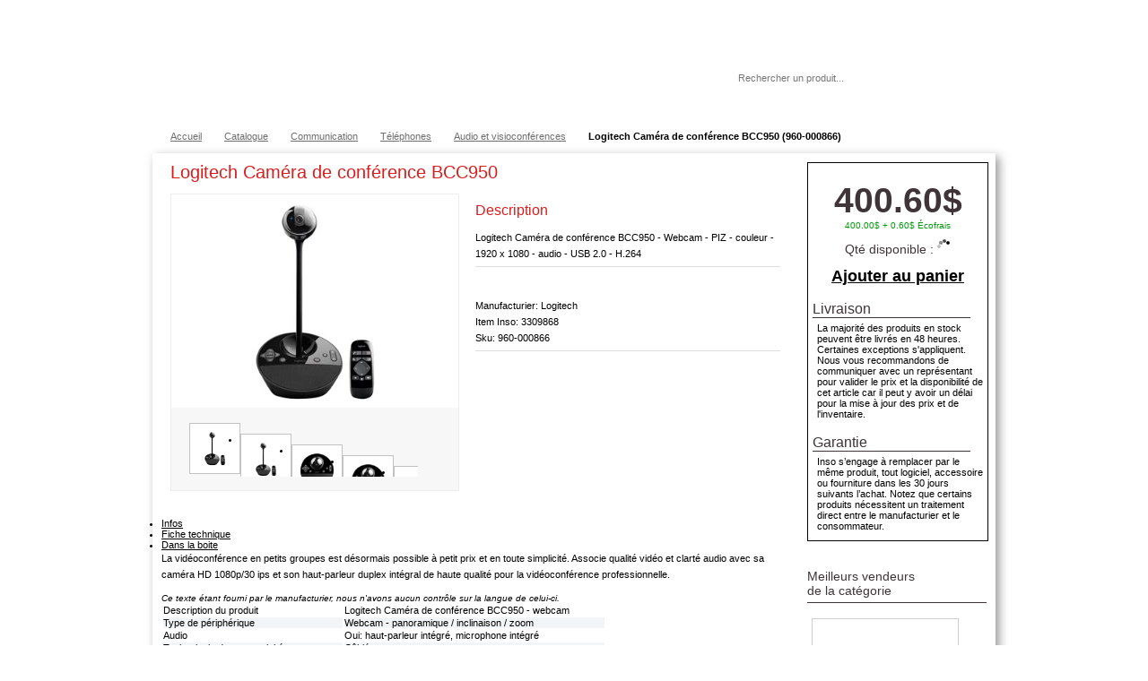

--- FILE ---
content_type: text/html; charset=UTF-8
request_url: https://shop.inso.ca/catalogue/item/3309868/Logitech-Cam%C3%A9ra-de-conf%C3%A9rence-BCC950/960-000866
body_size: 13396
content:

<!DOCTYPE html PUBLIC "-//W3C//DTD XHTML 1.0 Transitional//EN" "https://www.w3.org/TR/xhtml1/DTD/xhtml1-transitional.dtd">
<html xmlns="https://www.w3.org/1999/xhtml">
<head>
<meta http-equiv="Content-Type" content="text/html; charset=utf-8" />

<meta http-equiv="x-ua-compatible" content="IE=9" >


<title>Logitech Caméra de conférence BCC950 (960-000866) | Audio et visioconférences | Inso.ca</title>
<meta name="keywords" content="Logitech Caméra de conférence BCC950,Audio et visioconférences,Téléphones,Communication,Solutions informatiques Inso,inso.ca" /> 
<meta name="description" content='Achetez Logitech Caméra de conférence BCC950 à Montréal. Créez un compte corporatif inso.ca' /> 

<link href='https://fonts.googleapis.com/css?family=Metrophobic' rel='stylesheet' type='text/css'>

<!--// Stylesheet //-->
<link href="https://shop.inso.ca/css/contentslider.css" rel="stylesheet" type="text/css" />
<link href="https://shop.inso.ca/css/default.advanced.css" rel="stylesheet" type="text/css" />
<link href="https://shop.inso.ca/css/jquery.ad-gallery.css" rel="stylesheet" type="text/css" />
<link href="https://shop.inso.ca/css/style.css?v=1.2" rel="stylesheet" type="text/css" />
<link href="https://shop.inso.ca/css/slider.css" rel="stylesheet" type="text/css" />
<link href="https://shop.inso.ca/css/inso.css?v=1.9" rel="stylesheet" type="text/css" />
<link href="https://shop.inso.ca/css/megamenu.css?v=1.0" rel="stylesheet" type="text/css" media="screen,print" /><!-- Menu -->
<link href="https://shop.inso.ca/css/navigation.css" rel="stylesheet" type="text/css" media="screen,print" /><!-- Navigation gauche (special BP) -->
<link href="https://shop.inso.ca/css/navigation_sol_serv.css" rel="stylesheet" type="text/css" media="screen,print" /><!-- Navigation gauche (services et solutions) -->

<!-- buyproc -->
<link href="https://shop.inso.ca/css/buyproc/jquery-ui-1.8.21.custom.css" rel="stylesheet" type="text/css" media="screen,print" /><!-- Menu -->




<!-- jQuery -->
<script type="text/javascript" src="https://shop.inso.ca/js/jquery-1.7.2.min.js"></script>

<!-- jQuery UI -->
<script type="text/javascript" src="https://shop.inso.ca/js/jquery-ui.min.js"></script>
<script type="text/javascript" src="https://shop.inso.ca/js/jquery-ui-1.8.18.custom.min.js"></script>
<link type="text/css" href="https://shop.inso.ca/css/smoothness/jquery-ui-1.8.18.custom.css" rel="stylesheet" />	



<script type="text/javascript" src="https://shop.inso.ca/js/jquery.ad-gallery.js"></script>





<!-- pour fancybox -->
<script type="text/javascript" src="https://shop.inso.ca/js/jquery.fancybox-1.3.4.pack.js"></script>
<link href="https://shop.inso.ca/css/fancybox/jquery.fancybox-1.3.4.css" rel="stylesheet" type="text/css" />



<script type="text/javascript" src="https://shop.inso.ca/js/jcarousellite_1.0.1.js"></script>
<script type="text/javascript" src="https://shop.inso.ca/js/scroller.js"></script>
<script type="text/javascript" src="https://shop.inso.ca/js/contentslider.js"></script>

<script type="text/javascript" src="https://shop.inso.ca/js/jquery.tablesorter.js"></script>
<script type="text/javascript" src="https://shop.inso.ca/js/jquery.tablesorter.pager.js"></script>

<!-- Pour hover box (tooltip) -->

<!--[if lte IE 8]>
  <script type="text/javascript" src="https://shop.inso.ca/js/excanvas_old.js"></script>
<![endif]-->

<script type="text/javascript" src="https://shop.inso.ca/js/spinners/spinners.js"></script>
<script type="text/javascript" src="https://shop.inso.ca/js/tipped/tipped.js"></script>
<link rel="stylesheet" type="text/css" href="https://shop.inso.ca/css/tipped.css"/>

<!-- Pour megamenu -->
<script type="text/javascript" src="https://shop.inso.ca/js/mobile.js"></script>
<script type="text/javascript" src="https://shop.inso.ca/js/form.js"></script>

<!-- simplerating -->
<script type="text/javascript" src="https://shop.inso.ca//SimpleRatings/rJS.js"></script>
<link href="https://shop.inso.ca//SimpleRatings/rCSS.css" rel="stylesheet" type="text/css" />

<!-- Pour tabletools -->
<!-- link rel="stylesheet" type="text/css" href="https://shop.inso.ca/css/datatable_themeroller.css"/> -->



<link rel="stylesheet" type="text/css" href="https://shop.inso.ca/DataTables/datatables.min.css"/> 
<script type="text/javascript" src="https://shop.inso.ca/DataTables/datatables.min.js"></script>


<!-- pour banner slider (wt-rotator) -->
<link rel="stylesheet" type="text/css" href="https://shop.inso.ca/css/wt-rotator.css"/>
<script type="text/javascript" src="https://shop.inso.ca/js/jquery.easing.1.3.min.js"></script>
<script type="text/javascript" src="https://shop.inso.ca/js/jquery.wt-rotator.min.js"></script>

<!-- google maps -->
<!--<script type="text/javascript" src="https://maps.googleapis.com/maps/api/js?key=AIzaSyAZ6QgY4bq_0HgR5gq9FDhSip_EnPRNWpw"></script>-->

<!-- image map highlight -->
<script type="text/javascript" src="https://shop.inso.ca/js/jquery.maphilight.min.js"></script>

<!--checkbox iOS style-->

<!-- badger -->
<script type="text/javascript" src="https://shop.inso.ca/js/badger.js"></script>
<link href="https://shop.inso.ca/css/badger.css" rel="stylesheet" type="text/css" media="screen,print" />

<!-- sticky -->

<!-- extend jquery (alert message) -->
<script type="text/javascript">
$.extend({ alert: function (message, title) {
    $("<div></div>").dialog( {
      buttons: { "Ok": function () { $(this).dialog("close"); } },
      close: function (event, ui) { $(this).remove(); },
      resizable: false,
      title: title,
      modal: true
    }).text(message);
  }
});
</script>

<!-- Start cookieyes banner -->
<script id="cookieyes" type="text/javascript" src="https://cdn-cookieyes.com/client_data/145a016e300a055abf20553f/script.js"></script>
<!-- End cookieyes banner -->

<!-- disable ajax caching for IE -->
<script type="text/javascript">
  $.ajaxSetup({ cache: false });
</script>


<!--[if lte IE 7]>
<script type="text/javascript" src="https://shop.inso.ca/js/jquery.dropdown.js"></script>
<![endif]-->

  <link rel= "shortcut icon" media="all" type="image/x-icon" href="https://shop.inso.ca/images/favicon.ico" />
  <link rel= "icon" media="all" type="image/vnd.microsoft.icon" href="https://shop.inso.ca/images/favicon.ico" />


</head>
<body>

<script>
  $(function() {
      $( "a", ".btn_add_panier" ).button();
  });
</script>

<a name="top"></a>


<div id="top_section" style="width:100%; background-color: #728780;">
  <div id="wrapper_sec">

    <!-- pour topbar -->
    
    
    
    

    

<!-- ---------------------------------------- -->

<div id="menu_client3">
    <ul>

        
            <!-- doit contenir Ouvrir session et Creer compte -->
            <li style="padding-left:0;"><a href="https://shop.inso.ca/profil/creer_profil">Créer un compte</a></li>

            <li class="sep"><a id="login" href="#login_form_fancy">Ouvrir une session</a></li>

        

        <!-- Partie statique -->
        <li class="sep"><a href="https://shop.inso.ca/accueil/aide">Aide</a></li>

        <li class="sep"><a href="https://shop.inso.ca/accueil/switch_lang?redirect=https://shop.inso.ca/catalogue/item/3309868/Logitech-Cam%C3%A9ra-de-conf%C3%A9rence-BCC950/960-000866">English</a></li>

    </ul>
    <div class="clear"></div>
    </div>

<script>
$(document).ready(function() {
    
    $("#login").fancybox({
        'transitionIn'      : 'fade',
        'transitionOut'     : 'fade',
        'speedIn'       :   200, 
        'speedOut'      :   100,
        'autoDimensions':   false, 
        'width'         :   550,
        'height'        :   390,
        'overlayShow'   :   true,
        'overlayOpacity':   0.7,
        'overlayColor'  :   '#000',
        'onComplete'    :   function() { 
                                if ($('[name=email]').val() == '')
                                    $('[name=email]').focus(); 
                                else
                                    $('[name=password]').focus(); 
                            }
    });

});
</script>
    
<div class="sm_wrapper_menu right" style="padding-top:3px; margin:0;"><!-- BEGIN MENU WRAPPER -->

    <!-- <ul class="sm_menu menu_grey"> --> <!-- BEGIN MENU -->
    <ul class="sm_menu"><!-- BEGIN MENU -->

                    <style>
            .sm_menu li a{
                padding: 0px 10px 0px 10px;
            }
            .sm_menu li:hover a {
                padding: 0px 10px 0px 10px
            }
            </style>
        
        <!--
        <li style="margin-right:0px;">
            <a style="margin-right:0px; border-left:none; border-right:1px solid #FFFFFF;" href="https://shop.inso.ca/catalogue">Magasiner en ligne</a>
        </li> 
        -->

        <li style="margin-right:0px;" id="info_panier"><a id="lien_panier" style="color:#FFFFFF; border-left:0;" href="https://shop.inso.ca/catalogue/panier">Panier 0.00$ (0 item)</a>
        </li>

        <!--
        <li id="appel_service" style="margin-right:0px; border-left:1px solid #A6A6A6;"><a href="https://shop.inso.ca/profil/sro">Appels de service</a>
        </li>
        -->



        
            <li style="margin-right:0px;"><a onclick="return false;" href="#">Mes Produits</a>
            </li>

        
                    <li id="pending_autho" style="margin-right:0px;"><a href="#">Commandes</a></li>
                    


    </ul>
</div>

<script type="text/javascript">


$(document).ready(function() {

    Tipped.create("#lien_panier", 
                  "https://shop.inso.ca/catalogue/panier_widget", 
                  { 
                    ajax: true, 
                    fadeIn:300, 
                    fadeOut:300, 
                    skin: 'light', 
                    maxWidth:600,
                    border: { size: 2, color: '#74C33B', opacity: .9 },
                    hook: {  tooltip: 'topmiddle', target:  'bottommiddle' } ,
                    offset: { x: 0, y: 0 },
                    shadow: { blur: 0 }
                  });

        
        $('#pending_autho a').css("color", "#A6A6A6");
     

});
</script>
  </div>
</div>

<script>
  $("body").css("background-position","0px 125px");
  $("#top_section").css("height","30px");
</script>

<div id="wrapper_sec">



    <!--[if lt IE 9]>
        <div id="insomenu_wrap" class="background_low_FR">
    <![endif]-->
    <!--[if gte IE 9]>
        <div id="insomenu_wrap" class="background_high_FR">
    <![endif]-->
    <![if !IE]>
        <div id="insomenu_wrap" class="background_high_FR">
    <![endif]>


    <ul id="insomenu">
        <li class="menulogo"><a href="https://shop.inso.ca/home"></a></li>
        <li class="solserv"><a href="#"><b>Solutions et services</b></a>
                        <ul>
                <li><a href="https://shop.inso.ca/corpo/solutionsservices/infrastructure">> Infrastructure TI</a></li>
                <li><a href="https://shop.inso.ca/corpo/solutionsservices/centre_service">> Centre de service</a></li>
                <li><a href="https://shop.inso.ca/corpo/solutionsservices/infonuagique">> Informatique en nuage</a></li>
                <li><a href="https://shop.inso.ca/corpo/solutionsservices/insomedia">> InSoMédia</a></li>
                <li><a href="https://shop.inso.ca/corpo/solutionsservices/services_pro">> Services professionnels</a></li>
                <li><a href="https://shop.inso.ca/corpo/solutionsservices/impression">> Solutions d'impression</a></li>
                <li><a href="https://shop.inso.ca/corpo/solutionsservices/gestion_distance">> Gestion à distance</a></li>
                <li><a href="https://shop.inso.ca/corpo/solutionsservices/collaboration">> Solutions de collaboration</a></li>
                <li><a href="https://shop.inso.ca/corpo/solutionsservices/nouveaux_manufacturiers">> Nouveaux manufacturiers</a></li>
            </ul>
                    </li>

        <li class="produits" ><a href="#"><b>Produits</b></a>
            <ul>
                <li><a href="https://shop.inso.ca/catalogue/categorie/1001">> Ordinateurs &amp; serveurs</a></li>
                <li><a href="https://shop.inso.ca/catalogue/categorie/100103">> Tablettes &amp; mobiles</a></li>
                <li><a href="https://shop.inso.ca/catalogue/categorie/1002">> Écrans &amp; projecteurs</a></li>
                <li><a href="https://shop.inso.ca/catalogue/categorie/1003">> Imprimantes, comsommables &amp; numériseurs</a></li>
                <li><a href="https://shop.inso.ca/catalogue/categorie/1004">> Stockage &amp; mémoire</a></li>
                <li><a href="https://shop.inso.ca/catalogue/categorie/1005">> Appareils réseau</a></li>
                <li><a href="https://shop.inso.ca/catalogue/categorie/1006">> Composants &amp; accessoires</a></li>
                <li><a href="https://shop.inso.ca/catalogue/categorie/2001">> Logiciels</a></li>
                <li style="border-bottom:1px solid white; line-height:1px; margin:5px 0; width:310px;">&nbsp;</li>
                <li><a href="https://shop.inso.ca/catalogue">> Voir tout le catalogue</a></li>
                <li><a href="https://shop.inso.ca/corpo/marque">> Partenaires et marques</a></li>
            </ul>
        </li>

        <li class="apropos" ><a href="#"><b>À propos</b></a>
                        <ul>
                <!--<li><a href="https://shop.inso.ca/corpo/apropos/contact">> Contactez-nous</a></li>-->
                <li><a href="https://www.inso.ca/contactez-nous/">> Contactez-nous</a></li>
                <!-- <li><a href="https://shop.inso.ca/corpo/apropos/localisation">Localisation</a></li> -->
                <li><a href="https://shop.inso.ca/corpo/apropos/historique">> Historique</a></li>
                <!--<li><a href="https://shop.inso.ca/corpo/apropos/clients">Nos clients</a></li>-->
                <!-- <li><a href="https://shop.inso.ca/corpo/apropos/realisations">Nos réalisations</a></li> -->
                <!--<li><a href="https://shop.inso.ca/corpo/apropos/notre_site">Notre site Internet</a></li>-->
                <!-- <li><a href="https://shop.inso.ca/corpo/apropos/carrieres">> Carrières</a></li> -->
                <li><a href="https://shop.inso.ca/accueil/aide">> FAQ</a></li>
                <li><a href="https://shop.inso.ca/docs/InsoViePrivee.pdf" target="_blank">> Politique de vie privée</a></li>
            </ul>
                    </li>
        <li>
            <form action="https://shop.inso.ca/catalogue/recherche" accept-charset="utf-8" class="rechtop" method="post" id="form_recherche"><div style="display:none">
<input type="hidden" name="dfsdoi3432s" value="a801a8f17c07d374bcf4b2cf630d352e" />
</div>                <input id="recherche_item" name="search" type="text" required="required" placeholder="Rechercher un produit..."/>
                <!--<button type="submit"><img src="https://shop.inso.ca/images/bannieres2015/Loupe_Menu_INSO-20.png" alt="Rechercher" /></button>-->
            </form>
            <script type="text/javascript">
                                $('#form_recherche').submit(function(e){
                    setTimeout(function(){
                        $.blockUI({ 
                                    message:  '<p>Un instant svp...</p><img src="https://shop.inso.ca/images/assets/loader.gif"/>', 
                                    css: { 
                                        border: "none", 
                                        padding: "15px", 
                                        backgroundColor: "#000", 
                                        "-webkit-border-radius": "10px", 
                                        "-moz-border-radius": "10px", 
                                        opacity: .7, 
                                        color: "#fff" ,
                                        cursor:"wait"
                                        },
                                    overlayCSS: {
                                                backgroundColor:    '#000',
                                                opacity:            0.3,
                                                cursor:             'wait'
                                                }
                        })}
                    ,2000);
                });
            </script>
        </li>   
    </ul>
  </div>


        


<div id="crumb">         
	<ul itemscope itemtype="http://schema.org/BreadcrumbList" class="left">
    	<li itemprop="itemListElement" itemscope itemtype="http://schema.org/ListItem"><a href='https://shop.inso.ca/home' itemprop='item'><span itemprop='name'>Accueil</span></a><meta itemprop="position" content="1" /></li><li itemprop="itemListElement" itemscope itemtype="http://schema.org/ListItem"><a href='https://shop.inso.ca/catalogue' itemprop='item'><span itemprop='name'>Catalogue</span></a><meta itemprop="position" content="2" /></li><li itemprop="itemListElement" itemscope itemtype="http://schema.org/ListItem"><a href='https://shop.inso.ca/catalogue/categorie/3001' itemprop='item'><span itemprop='name'>Communication</span></a><meta itemprop="position" content="3" /></li><li itemprop="itemListElement" itemscope itemtype="http://schema.org/ListItem"><a href='https://shop.inso.ca/catalogue/categorie/300102' itemprop='item'><span itemprop='name'>Téléphones</span></a><meta itemprop="position" content="4" /></li><li itemprop="itemListElement" itemscope itemtype="http://schema.org/ListItem"><a href='https://shop.inso.ca/catalogue/categorie/30010206' itemprop='item'><span itemprop='name'>Audio et visioconférences</span></a><meta itemprop="position" content="5" /></li><li style="width:329px;" class="last_item">Logitech Caméra de conférence BCC950 (960-000866)</li>
    </ul>
</div>



<div id="head"></div>



<!--  menu super admin  -->
<div style="display:none;" id="itemajoute" title="Succès" >
    <br />L'item a été ajouté avec succès à votre panier</div>
<div class="clear"></div>
<div class="top_curve" class="noback">&nbsp;</div>
<div class="clear"></div>

<div itemscope itemtype="http://schema.org/Product" id="content_sec">

	<div class="col2">
        <div class="clear"></div>
        <div class="boite_produit">
            <div itemprop="offers" itemscope itemtype="http://schema.org/Offer" class="price">
                <span itemprop="price">400.60$</span>            </div>

            <a href="https://shop.inso.ca/accueil/aide#ecofrais">
                        <span style="width:100%; margin-bottom:10px;" class="ecofrais">400.00$ + 0.60$ Écofrais</span>
                      </a>
                        
            <div class=" qty" style="text-align:center;font-size:1.3em; vertical-align:middle; padding: 2px 0px 0px 0px;">
                                    Qté disponible : 
                    <span id="qte_dispo"><img src="https://shop.inso.ca//images/ajax-loader.gif" /></span>
                    
            </div>
            
            <br />

                        
                                    <div id="boite_ajouter_panier">
                        <div id="bouton_ajoute_panier" class="btn_add_panier buyproc" >
                            <a style="font-size: 1.6em;" id="btn_add_panier" href="https://shop.inso.ca/catalogue/ajoute_item_panier/3309868" class="bold">Ajouter au panier</a>
                        </div>
                    
                        <br />

                                                    <div class="transport">
                                <h4>Livraison</h4>                
                                <div style="padding:5px;">
                                    La majorité des produits en stock peuvent être livrés en 48 heures. Certaines exceptions s'appliquent. Nous vous recommandons de communiquer avec un représentant pour valider le prix et la disponibilité de cet article car il peut y avoir un délai pour la mise à jour des prix et de l'inventaire.
                                </div>
                                <br />
                                <h4>Garantie</h4>                
                                <div style="padding:5px;">
                                    Inso s’engage à remplacer par le même produit, tout logiciel, accessoire ou fourniture dans les 30 jours suivants l’achat. Notez que certains produits nécessitent un traitement direct entre le manufacturier et le consommateur.
                                </div>
                            </div>   
                                            </div>

                            
        </div>
        <div class="clear"></div>
        <br />
		        <div class="clear"></div>
        <br />
		
<div class="mycart">
	<div class="small_heading">
		<h5>Meilleurs vendeurs<br/>de la catégorie</h5>
	</div>
	<div class="clear"></div>
	<br />
	<div class="listing">
	 	<ul>
	 		<li style="text-align:center;margin: 5px; padding:2px;">
	             		<a href="https://shop.inso.ca/catalogue/item/6288676/Logitech-Tap-IP-Appliance-Room-Solutions-Huddle-Small-Rooms/991-000478" class="thumb"><img width="80" height="80" src="https://cdn.cs.1worldsync.com/75/e2/75e2fa71-5394-4364-9c4f-914910165748.jpg" alt="" /></a>
	             		<a href="https://shop.inso.ca/catalogue/item/6288676/Logitech-Tap-IP-Appliance-Room-Solutions-Huddle-Small-Rooms/991-000478" class="title">Logitech Tap IP Appliance Room Solutions Huddle + Small Rooms</a>
	             		<p class="colr bold price">3986.47$</p><a href="cart.html" class="cart">&nbsp;</a>
	         	         </li><li style="text-align:center;margin: 5px; padding:2px;">
	             		<a href="https://shop.inso.ca/catalogue/item/6349180/Lenovo-ThinkSmart-Core-Gen-2/12WE000BUS" class="thumb"><img width="80" height="80" src="https://cdn.cs.1worldsync.com/0d/a0/0da0fe76-3ddd-422e-a422-40973ce7c47a.jpg" alt="" /></a>
	             		<a href="https://shop.inso.ca/catalogue/item/6349180/Lenovo-ThinkSmart-Core-Gen-2/12WE000BUS" class="title">Lenovo ThinkSmart Core Gen 2</a>
	             		<p class="colr bold price">5808.68$</p><a href="cart.html" class="cart">&nbsp;</a>
	         	         </li><li style="text-align:center;margin: 5px; padding:2px;">
	             		<a href="https://shop.inso.ca/catalogue/item/6334785/Lenovo-ThinkSmart-Tiny-Kit/12XH0008US" class="thumb"><img width="80" height="80" src="https://cdn.cs.1worldsync.com/56/42/56421e27-a1a1-47b5-904e-6c3b294a2805.jpg" alt="" /></a>
	             		<a href="https://shop.inso.ca/catalogue/item/6334785/Lenovo-ThinkSmart-Tiny-Kit/12XH0008US" class="title">Lenovo ThinkSmart Tiny Kit</a>
	             		<p class="colr bold price">2265.03$</p><a href="cart.html" class="cart">&nbsp;</a>
	         	         </li>
		</ul>
	</div>
</div>


        <div class="clear"></div>
     
    </div>
    <div class="col1" >
     

        <div class="prod_detail">

            <!--<div style="width:0x; height:800px; float:left;"></div>-->
            <div class="">
                                                    <span style="float:right;"> <a id="wishlist" class="wishlist" title="Ajouter à vos items favoris" href="#"></a></span>
                                
                <h2 itemprop="name" class="titre_produit">Logitech Caméra de conférence BCC950</h2></div>
                <br/>
                <div style="width:320x; float:left;">

                	<div class="big_thumb">
                    	<div id="slider2">
        					<div class="contentdiv"><a class="img_gall" rel="groupe_item" href="https://cdn.cs.1worldsync.com/87/0c/870cac9f-ef02-45e5-bfc9-0c965dbc3013.jpg" title=" "><img itemprop="image" alt="Logitech Caméra de conférence BCC950" src="https://cdn.cs.1worldsync.com/87/0c/870cac9f-ef02-45e5-bfc9-0c965dbc3013.jpg"/></a></div><div class="contentdiv"><a class="img_gall" rel="groupe_item" href="https://cdn.cs.1worldsync.com/a2/9e/a29ec91e-8695-4b4c-986b-1a4c686351fa.jpg" title=" "><img itemprop="image" alt="Logitech Caméra de conférence BCC950" src="https://cdn.cs.1worldsync.com/a2/9e/a29ec91e-8695-4b4c-986b-1a4c686351fa.jpg"/></a></div><div class="contentdiv"><a class="img_gall" rel="groupe_item" href="https://cdn.cs.1worldsync.com/93/4b/934bfe19-f770-468c-a041-b121eb48a1f1.jpg" title=" "><img itemprop="image" alt="Logitech Caméra de conférence BCC950" src="https://cdn.cs.1worldsync.com/93/4b/934bfe19-f770-468c-a041-b121eb48a1f1.jpg"/></a></div><div class="contentdiv"><a class="img_gall" rel="groupe_item" href="https://cdn.cs.1worldsync.com/93/72/9372314c-98e4-4865-a93a-c7e553094f95.jpg" title=" "><img itemprop="image" alt="Logitech Caméra de conférence BCC950" src="https://cdn.cs.1worldsync.com/93/72/9372314c-98e4-4865-a93a-c7e553094f95.jpg"/></a></div><div class="contentdiv"><a class="img_gall" rel="groupe_item" href="https://cdn.cs.1worldsync.com/b8/91/b891e825-2d36-41b4-b190-fec6ef18cb29.jpg" title=" "><img itemprop="image" alt="Logitech Caméra de conférence BCC950" src="https://cdn.cs.1worldsync.com/b8/91/b891e825-2d36-41b4-b190-fec6ef18cb29.jpg"/></a></div><div class="contentdiv"><a class="img_gall" rel="groupe_item" href="https://cdn.cs.1worldsync.com/41/28/412818a8-3e37-4f12-af1b-a62267854878.jpg" title=" "><img itemprop="image" alt="Logitech Caméra de conférence BCC950" src="https://cdn.cs.1worldsync.com/41/28/412818a8-3e37-4f12-af1b-a62267854878.jpg"/></a></div><div class="contentdiv"><a class="img_gall" rel="groupe_item" href="https://cdn.cs.1worldsync.com/84/f1/84f19919-bb21-4058-a5fc-8db34b3d0a61.jpg" title=" "><img itemprop="image" alt="Logitech Caméra de conférence BCC950" src="https://cdn.cs.1worldsync.com/84/f1/84f19919-bb21-4058-a5fc-8db34b3d0a61.jpg"/></a></div><div class="contentdiv"><a class="img_gall" rel="groupe_item" href="https://cdn.cs.1worldsync.com/d7/55/d755fa7b-a34f-4dad-be06-743a49b0707e.jpg" title=" "><img itemprop="image" alt="Logitech Caméra de conférence BCC950" src="https://cdn.cs.1worldsync.com/d7/55/d755fa7b-a34f-4dad-be06-743a49b0707e.jpg"/></a></div><div class="contentdiv"><a class="img_gall" rel="groupe_item" href="https://cdn.cs.1worldsync.com/b6/14/b61454f1-61a7-49ff-9ebf-08f2d7c7c9b8.jpg" title=" "><img itemprop="image" alt="Logitech Caméra de conférence BCC950" src="https://cdn.cs.1worldsync.com/b6/14/b61454f1-61a7-49ff-9ebf-08f2d7c7c9b8.jpg"/></a></div><div class="contentdiv"><a class="img_gall" rel="groupe_item" href="https://cdn.cs.1worldsync.com/69/88/6988bd2f-b361-417a-9098-8069af1e649d.jpg" title=" "><img itemprop="image" alt="Logitech Caméra de conférence BCC950" src="https://cdn.cs.1worldsync.com/69/88/6988bd2f-b361-417a-9098-8069af1e649d.jpg"/></a></div><div class="contentdiv"><a class="img_gall" rel="groupe_item" href="https://cdn.cs.1worldsync.com/58/dd/58dd04e8-a86d-4e12-902b-4b98097a7539.jpg" title=" "><img itemprop="image" alt="Logitech Caméra de conférence BCC950" src="https://cdn.cs.1worldsync.com/58/dd/58dd04e8-a86d-4e12-902b-4b98097a7539.jpg"/></a></div><div class="contentdiv"><a class="img_gall" rel="groupe_item" href="https://cdn.cs.1worldsync.com/e6/06/e606a8c0-57a5-426b-a89d-48a9940642ce.jpg" title=" "><img itemprop="image" alt="Logitech Caméra de conférence BCC950" src="https://cdn.cs.1worldsync.com/e6/06/e606a8c0-57a5-426b-a89d-48a9940642ce.jpg"/></a></div><div class="contentdiv"><a class="img_gall" rel="groupe_item" href="https://cdn.cs.1worldsync.com/72/9c/729c44ad-b1a2-45da-93fe-4ad0ce4c2210.jpg" title=" "><img itemprop="image" alt="Logitech Caméra de conférence BCC950" src="https://cdn.cs.1worldsync.com/72/9c/729c44ad-b1a2-45da-93fe-4ad0ce4c2210.jpg"/></a></div><div class="contentdiv"><a class="img_gall" rel="groupe_item" href="https://cdn.cs.1worldsync.com/6f/a0/6fa038c1-ce23-426a-95d8-f4e9488bce36.jpg" title=" "><img itemprop="image" alt="Logitech Caméra de conférence BCC950" src="https://cdn.cs.1worldsync.com/6f/a0/6fa038c1-ce23-426a-95d8-f4e9488bce36.jpg"/></a></div><div class="contentdiv"><a class="img_gall" rel="groupe_item" href="https://cdn.cs.1worldsync.com/92/4a/924a67f7-8d88-4e3e-a429-fed2d5733982.jpg" title=" "><img itemprop="image" alt="Logitech Caméra de conférence BCC950" src="https://cdn.cs.1worldsync.com/92/4a/924a67f7-8d88-4e3e-a429-fed2d5733982.jpg"/></a></div><div class="contentdiv"><a class="img_gall" rel="groupe_item" href="https://cdn.cs.1worldsync.com/e7/be/e7bead5a-3d12-4fc5-a6a7-e7369c548730.jpg" title=" "><img itemprop="image" alt="Logitech Caméra de conférence BCC950" src="https://cdn.cs.1worldsync.com/e7/be/e7bead5a-3d12-4fc5-a6a7-e7369c548730.jpg"/></a></div><div class="contentdiv"><a class="img_gall" rel="groupe_item" href="https://cdn.cs.1worldsync.com/76/8d/768d6876-a4d5-483a-b927-d21152822e5e.jpg" title=" "><img itemprop="image" alt="Logitech Caméra de conférence BCC950" src="https://cdn.cs.1worldsync.com/76/8d/768d6876-a4d5-483a-b927-d21152822e5e.jpg"/></a></div><div class="contentdiv"><a class="img_gall" rel="groupe_item" href="https://cdn.cs.1worldsync.com/09/7d/097d925f-90e0-4046-9018-45c8ba77d65c.jpg" title=" "><img itemprop="image" alt="Logitech Caméra de conférence BCC950" src="https://cdn.cs.1worldsync.com/09/7d/097d925f-90e0-4046-9018-45c8ba77d65c.jpg"/></a></div><div class="contentdiv"><a class="img_gall" rel="groupe_item" href="https://cdn.cs.1worldsync.com/4b/ce/4bce5357-5292-4bee-af24-71c01bbbd24d.jpg" title=" "><img itemprop="image" alt="Logitech Caméra de conférence BCC950" src="https://cdn.cs.1worldsync.com/4b/ce/4bce5357-5292-4bee-af24-71c01bbbd24d.jpg"/></a></div><div class="contentdiv"><a class="img_gall" rel="groupe_item" href="https://cdn.cs.1worldsync.com/75/83/75834007-b719-40b7-a091-d458cf924075.jpg" title=" "><img itemprop="image" alt="Logitech Caméra de conférence BCC950" src="https://cdn.cs.1worldsync.com/75/83/75834007-b719-40b7-a091-d458cf924075.jpg"/></a></div>                        </div> <!--   end slider2 -->
                        
                        <a href="javascript:void(null)" class="prevsmall"><img src="https://shop.inso.ca/images/prev.gif" alt="" /></a>
                        <div style="float:left; width:260px !important; height:90px; overflow:hidden;">
                            <div class="anyClass" id="paginate-slider2">
                                <ul>
                                    <li><a style="background-color:white;" class="img_gall toc" rel="groupe_item2" href="https://cdn.cs.1worldsync.com/87/0c/870cac9f-ef02-45e5-bfc9-0c965dbc3013.jpg" title=" ">
                                                <img style="width:55px; height:41px; padding-top:7px;" src="https://cdn.cs.1worldsync.com/87/0c/870cac9f-ef02-45e5-bfc9-0c965dbc3013.jpg" alt="" />
                                              </a></li><li><a style="background-color:white;" class="img_gall toc" rel="groupe_item2" href="https://cdn.cs.1worldsync.com/a2/9e/a29ec91e-8695-4b4c-986b-1a4c686351fa.jpg" title=" ">
                                                <img style="width:55px; height:41px; padding-top:7px;" src="https://cdn.cs.1worldsync.com/a2/9e/a29ec91e-8695-4b4c-986b-1a4c686351fa.jpg" alt="" />
                                              </a></li><li><a style="background-color:white;" class="img_gall toc" rel="groupe_item2" href="https://cdn.cs.1worldsync.com/93/4b/934bfe19-f770-468c-a041-b121eb48a1f1.jpg" title=" ">
                                                <img style="width:55px; height:41px; padding-top:7px;" src="https://cdn.cs.1worldsync.com/93/4b/934bfe19-f770-468c-a041-b121eb48a1f1.jpg" alt="" />
                                              </a></li><li><a style="background-color:white;" class="img_gall toc" rel="groupe_item2" href="https://cdn.cs.1worldsync.com/93/72/9372314c-98e4-4865-a93a-c7e553094f95.jpg" title=" ">
                                                <img style="width:55px; height:41px; padding-top:7px;" src="https://cdn.cs.1worldsync.com/93/72/9372314c-98e4-4865-a93a-c7e553094f95.jpg" alt="" />
                                              </a></li><li><a style="background-color:white;" class="img_gall toc" rel="groupe_item2" href="https://cdn.cs.1worldsync.com/b8/91/b891e825-2d36-41b4-b190-fec6ef18cb29.jpg" title=" ">
                                                <img style="width:55px; height:41px; padding-top:7px;" src="https://cdn.cs.1worldsync.com/b8/91/b891e825-2d36-41b4-b190-fec6ef18cb29.jpg" alt="" />
                                              </a></li><li><a style="background-color:white;" class="img_gall toc" rel="groupe_item2" href="https://cdn.cs.1worldsync.com/41/28/412818a8-3e37-4f12-af1b-a62267854878.jpg" title=" ">
                                                <img style="width:55px; height:41px; padding-top:7px;" src="https://cdn.cs.1worldsync.com/41/28/412818a8-3e37-4f12-af1b-a62267854878.jpg" alt="" />
                                              </a></li><li><a style="background-color:white;" class="img_gall toc" rel="groupe_item2" href="https://cdn.cs.1worldsync.com/84/f1/84f19919-bb21-4058-a5fc-8db34b3d0a61.jpg" title=" ">
                                                <img style="width:55px; height:41px; padding-top:7px;" src="https://cdn.cs.1worldsync.com/84/f1/84f19919-bb21-4058-a5fc-8db34b3d0a61.jpg" alt="" />
                                              </a></li><li><a style="background-color:white;" class="img_gall toc" rel="groupe_item2" href="https://cdn.cs.1worldsync.com/d7/55/d755fa7b-a34f-4dad-be06-743a49b0707e.jpg" title=" ">
                                                <img style="width:55px; height:41px; padding-top:7px;" src="https://cdn.cs.1worldsync.com/d7/55/d755fa7b-a34f-4dad-be06-743a49b0707e.jpg" alt="" />
                                              </a></li><li><a style="background-color:white;" class="img_gall toc" rel="groupe_item2" href="https://cdn.cs.1worldsync.com/b6/14/b61454f1-61a7-49ff-9ebf-08f2d7c7c9b8.jpg" title=" ">
                                                <img style="width:55px; height:41px; padding-top:7px;" src="https://cdn.cs.1worldsync.com/b6/14/b61454f1-61a7-49ff-9ebf-08f2d7c7c9b8.jpg" alt="" />
                                              </a></li><li><a style="background-color:white;" class="img_gall toc" rel="groupe_item2" href="https://cdn.cs.1worldsync.com/69/88/6988bd2f-b361-417a-9098-8069af1e649d.jpg" title=" ">
                                                <img style="width:55px; height:41px; padding-top:7px;" src="https://cdn.cs.1worldsync.com/69/88/6988bd2f-b361-417a-9098-8069af1e649d.jpg" alt="" />
                                              </a></li><li><a style="background-color:white;" class="img_gall toc" rel="groupe_item2" href="https://cdn.cs.1worldsync.com/58/dd/58dd04e8-a86d-4e12-902b-4b98097a7539.jpg" title=" ">
                                                <img style="width:55px; height:41px; padding-top:7px;" src="https://cdn.cs.1worldsync.com/58/dd/58dd04e8-a86d-4e12-902b-4b98097a7539.jpg" alt="" />
                                              </a></li><li><a style="background-color:white;" class="img_gall toc" rel="groupe_item2" href="https://cdn.cs.1worldsync.com/e6/06/e606a8c0-57a5-426b-a89d-48a9940642ce.jpg" title=" ">
                                                <img style="width:55px; height:41px; padding-top:7px;" src="https://cdn.cs.1worldsync.com/e6/06/e606a8c0-57a5-426b-a89d-48a9940642ce.jpg" alt="" />
                                              </a></li><li><a style="background-color:white;" class="img_gall toc" rel="groupe_item2" href="https://cdn.cs.1worldsync.com/72/9c/729c44ad-b1a2-45da-93fe-4ad0ce4c2210.jpg" title=" ">
                                                <img style="width:55px; height:41px; padding-top:7px;" src="https://cdn.cs.1worldsync.com/72/9c/729c44ad-b1a2-45da-93fe-4ad0ce4c2210.jpg" alt="" />
                                              </a></li><li><a style="background-color:white;" class="img_gall toc" rel="groupe_item2" href="https://cdn.cs.1worldsync.com/6f/a0/6fa038c1-ce23-426a-95d8-f4e9488bce36.jpg" title=" ">
                                                <img style="width:55px; height:41px; padding-top:7px;" src="https://cdn.cs.1worldsync.com/6f/a0/6fa038c1-ce23-426a-95d8-f4e9488bce36.jpg" alt="" />
                                              </a></li><li><a style="background-color:white;" class="img_gall toc" rel="groupe_item2" href="https://cdn.cs.1worldsync.com/92/4a/924a67f7-8d88-4e3e-a429-fed2d5733982.jpg" title=" ">
                                                <img style="width:55px; height:41px; padding-top:7px;" src="https://cdn.cs.1worldsync.com/92/4a/924a67f7-8d88-4e3e-a429-fed2d5733982.jpg" alt="" />
                                              </a></li><li><a style="background-color:white;" class="img_gall toc" rel="groupe_item2" href="https://cdn.cs.1worldsync.com/e7/be/e7bead5a-3d12-4fc5-a6a7-e7369c548730.jpg" title=" ">
                                                <img style="width:55px; height:41px; padding-top:7px;" src="https://cdn.cs.1worldsync.com/e7/be/e7bead5a-3d12-4fc5-a6a7-e7369c548730.jpg" alt="" />
                                              </a></li><li><a style="background-color:white;" class="img_gall toc" rel="groupe_item2" href="https://cdn.cs.1worldsync.com/76/8d/768d6876-a4d5-483a-b927-d21152822e5e.jpg" title=" ">
                                                <img style="width:55px; height:41px; padding-top:7px;" src="https://cdn.cs.1worldsync.com/76/8d/768d6876-a4d5-483a-b927-d21152822e5e.jpg" alt="" />
                                              </a></li><li><a style="background-color:white;" class="img_gall toc" rel="groupe_item2" href="https://cdn.cs.1worldsync.com/09/7d/097d925f-90e0-4046-9018-45c8ba77d65c.jpg" title=" ">
                                                <img style="width:55px; height:41px; padding-top:7px;" src="https://cdn.cs.1worldsync.com/09/7d/097d925f-90e0-4046-9018-45c8ba77d65c.jpg" alt="" />
                                              </a></li><li><a style="background-color:white;" class="img_gall toc" rel="groupe_item2" href="https://cdn.cs.1worldsync.com/4b/ce/4bce5357-5292-4bee-af24-71c01bbbd24d.jpg" title=" ">
                                                <img style="width:55px; height:41px; padding-top:7px;" src="https://cdn.cs.1worldsync.com/4b/ce/4bce5357-5292-4bee-af24-71c01bbbd24d.jpg" alt="" />
                                              </a></li><li><a style="background-color:white;" class="img_gall toc" rel="groupe_item2" href="https://cdn.cs.1worldsync.com/75/83/75834007-b719-40b7-a091-d458cf924075.jpg" title=" ">
                                                <img style="width:55px; height:41px; padding-top:7px;" src="https://cdn.cs.1worldsync.com/75/83/75834007-b719-40b7-a091-d458cf924075.jpg" alt="" />
                                              </a></li>                                </ul>
                            </div>
                        </div>
                        <a href="javascript:void(null)" class="nextsmall"><img src="https://shop.inso.ca/images/next.gif" alt="" /></a>

                    </div>  

                    <div class="clear"></div>
     

                </div>  

                <div class="desc">
                    
                	<div class="des_head" style="margin-top:10px;">
                        <h4 class=" left titre_produit">Description</h4>
                    </div>
                    <div class="clear"></div>
                    <br />
                    <div class="quickreview">
                        <p itemprop="description">
                            Logitech Caméra de conférence BCC950 - Webcam - PIZ - couleur - 1920 x 1080 - audio - USB 2.0 - H.264                                                    </p>
                    </div>
                    <br />


                    <div class="clear"></div>
                    <br />
                    <div class="quickreview">
                        <p itemprop="brand" itemscope itemtype="http://schema.org/Brand" >
                            Manufacturier: <span itemprop="name">Logitech</span>
                            <br />
                            Item Inso: 3309868                            <br />
                            Sku: 960-000866                        </p>
                    </div>

                    

                    
            
                    <div id="ccs-logos"></div>

                    <!--
                    <div>
                                            </div>
                    -->
                    <div class="clear"></div>
                    <br />


                </div>
  
        </div> <!--  end of prod_detail -->


        <div class="clear"></div>   




        <script>
            $(function() {
                $( "#tabs" ).tabs();
            });
        </script>

        <div class="demo">

            <div id="tabs">
                <ul>
                    
                    <li><a href="#tabs-1">Infos</a></li>
                    
                    <li><a href="#tabs-2">Fiche technique</a></li>
                    
                    <li><a href="#tabs-4">Dans la boite</a></li>
                </ul>
                
                <div id="tabs-1">
                    <p>
                        La vidéoconférence en petits groupes est désormais possible à petit prix et en toute simplicité. Associe qualité vidéo et clarté audio avec sa caméra HD 1080p/30 ips et son haut-parleur duplex intégral de haute qualité pour la vidéoconférence professionnelle.                    </p>
                    <br/>
                    <span style="font-style:italic; font-size:10px;">Ce texte étant fourni par le manufacturier, nous n'avons aucun contrôle sur la langue de celui-ci.</span>
                    <!-- ---------- contenu dynamique CNET ------------ -->
                    <div id="ccs-inline-content"></div>     

                    <div id="ccs-cnet-reviews"></div>

                    <script type='text/javascript'>
                      var ccs_cc_args = ccs_cc_args || [];
                      
                      ccs_cc_args.push(['cpn', '3309868']);
                      ccs_cc_args.push(['mf', 'Logitech']);
                      ccs_cc_args.push(['pn', '960-000866']);
                      ccs_cc_args.push(['lang', 'en']);
                      ccs_cc_args.push(['market', 'CA']);
                      
                      //inline content, reviews, logos
                      (function () {
                         var o = ccs_cc_args; o.push(['_SKey', 'eff64c9c']); o.push(['_ZoneId', 'f672812938']); 
                         var sc = document.createElement('script'); sc.type = 'text/javascript'; sc.async = true;
                         sc.src = ('https:' == document.location.protocol ? 'https://' : 'http://') + 'cdn.cs.1worldsync.com/jsc/h1ws.js';
                         var n = document.getElementsByTagName('script')[0]; n.parentNode.insertBefore(sc, n);
                      })();

                    </script>  
                    <!-- ------------------------------------------------ -->


                    <!-- ---------- contenu dynamique HP ------------ -->
                                        <!-- ------------------------------------------------ -->


                </div>
                                    <div id="tabs-2">
                        <p>
                            <table border="0">
                            <tr style="background-color:white;"><td style="width:200px;" >Description du produit</td><td>Logitech Caméra de conférence BCC950 - webcam</td></tr><tr style="background-color:#F2F5F7;"><td style="width:200px;" >Type de périphérique</td><td>Webcam - panoramique / inclinaison / zoom</td></tr><tr style="background-color:white;"><td style="width:200px;" >Audio</td><td>Oui: haut-parleur intégré, microphone intégré</td></tr><tr style="background-color:#F2F5F7;"><td style="width:200px;" >Technologie de connectivité</td><td>Câblé</td></tr><tr style="background-color:white;"><td style="width:200px;" >Caméra</td><td>Couleur</td></tr><tr style="background-color:#F2F5F7;"><td style="width:200px;" >Résolution maximale</td><td>1920 x 1080</td></tr><tr style="background-color:white;"><td style="width:200px;" >Réglage de la mise au point</td><td>Automatique</td></tr><tr style="background-color:#F2F5F7;"><td style="width:200px;" >Plage panoramique (degré)</td><td>180</td></tr><tr style="background-color:white;"><td style="width:200px;" >Plage d'inclinaison (degré)</td><td>55</td></tr><tr style="background-color:#F2F5F7;"><td style="width:200px;" >Interfaces</td><td>USB 2.0</td></tr><tr style="background-color:white;"><td style="width:200px;" >Câbles inclus</td><td>1 - câble USB - 2.4 m</td></tr><tr style="background-color:#F2F5F7;"><td style="width:200px;" >Caractéristiques</td><td>Compatibilité USB 2.0, optique Carl Zeiss, compatible Skype</td></tr><tr style="background-color:white;"><td style="width:200px;" >Garantie du fabricant</td><td>Garantie de 2 ans</td></tr><tr style="background-color:#F2F5F7;"><td style="width:200px;" >Certification Microsoft</td><td>Compatible with Windows 7</td></tr>                            </table>
                        </p>
                    </div>
                                                <div id="tabs-4">
                                <p>
                                <b>Éléments contenus dans la boite :</b><br><br>
                                    <table style="padding-left:10px; width:100%;" border="0"><tr><td>Logitech BCC950 ConferenceCam</td></tr><tr><td>Câble USB - 2.4 m</td></tr><tr><td>Adaptateur secteur , télécommande</td></tr></table>
                            </p>
                        </div>
            </div>

        </div><!-- End demo -->

<div class="clear">
        </div>


    </div> <!-- end of col1 -->
    <div class="clear"></div>
</div> <!-- end of content_sec -->
<div class="clear"></div>
<div class="botm_curve" >&nbsp;</div>
<div class="clear"></div>

<script type="text/javascript">
function msg_item_ajoute(){

    $( "#itemajoute" ).dialog( "open" );
    setTimeout(function(){$( "#itemajoute" ).dialog("close")},3000);
}


function addcart(item_no){
    $.get(
    'https://shop.inso.ca/catalogue/ajoute_item_panier/'+item_no, 
        function(e){
            soustotal();
            animate_cart();
        }
    ); 

    return false;
}


function soustotal(){
    $.getJSON('https://shop.inso.ca/serviceweb/get_taxes', function(e){
        $('#cart_qty').html(e.qte_totale);
    });
}

function hide_btn(){
    $("#bouton_ajoute_panier").addClass("hide_btn");
    //$('#bouton_deja_ajoute_panier').removeClass("hide_btn");
}

function animate_cart(){
    bounce_panier();
    msg_item_ajoute();
    hide_btn();
}

function bounce_panier(){
    $( "#info_panier a").animate( {  
        fontSize: "14px",},500, 
        function(){
            $( "#info_panier a").animate( {  fontSize: "12px",
                 },500);
    });
}




function get_avail_qty(){
    $.post(
        'https://shop.inso.ca/serviceweb/avail_item/3309868',
        {},
        function(resultat_json){
            //console.log(resultat_json);
            //alert(resultat_json.qte_dispo);
            $("#qte_dispo").html(resultat_json.qte_dispo);

            //si item n'est plus dans cnet_web_item et qu'il n'a plus de stock et que le user n'est pas un user consultation
            if ((1 == 0) && 
                (resultat_json.qte_dispo == 0) &&
                (N != 'Y')
                ){
                $('#boite_ajouter_panier').hide();
            }
        },
        "json"
    );

}
$(document).ready(function() {

    $("a.img_gall").fancybox({
        'transitionIn'      : 'fade',
        'transitionOut'     : 'fade',
        'speedIn'       :   200, 
        'speedOut'      :   100, 
        'overlayShow'   :   true,
        'overlayOpacity':   0.7,
        'overlayColor'  :   '#000',
        'cyclic'         :   true,
        'titlePosition' :   'inside',
        custom_counterText: 'Image {#index#} / {#count#}',
        titleFormat: fancyTitle
    });

    function fancyTitle(title, currentArray, currentIndex, currentOpts){
        if(title != ''){
            var counterText = currentOpts.custom_counterText;
            var $container = $('<div id="fancybox-custom-title-container"></div>');
            var $title = $('<span id="fancybox-custom-title"></span>');
            if(currentArray.length > 1){
                var $counter = $('<span id="fancybox-custom-counter"></span>');
                $counter.text(
                    counterText
                    .replace('{#index#}', (currentIndex+1))
                    .replace('{#count#}', currentArray.length));
                $container.append($counter);
            }
            $title.text(title);
            $container.append($title);
            return $container;
        }
    }

    featuredcontentslider.init({
    	id: "slider2",  //id of main slider DIV
    	contentsource: ["inline", ""],  //Valid values: ["inline", ""] or ["ajax", "path_to_file"]
    	toc: "markup",  //Valid values: "#increment", "markup", ["label1", "label2", etc]
    	nextprev: ["Previous", "Next"],  //labels for "prev" and "next" links. Set to "" to hide.
    	revealtype: "mouseover", //Behavior of pagination links to reveal the slides: "click" or "mouseover"
    	enablefade: [true, 0.1],  //[true/false, fadedegree]
    	autorotate: [true, 4000],  //[true/false, pausetime]
    	onChange: function(previndex, curindex){  //event handler fired whenever script changes slide
    		//previndex holds index of last slide viewed b4 current (1=1st slide, 2nd=2nd etc)
    		//curindex holds index of currently shown slide (1=1st slide, 2nd=2nd etc)
    	}
    });

    featuredcontentslider.jumpTo("slider2", 1);

        get_avail_qty();
    
    $(function() {
        Tipped.create('.rel_items',
                      { 
                        fadeIn:300, 
                        fadeOut:300, 
                        maxWidth:200,
                        target:'topmiddle',
                        hook: {  tooltip: 'bottommiddle', target:  'topmiddle' } ,
                      });

        $( "a", ".btn_document" ).button();

        $( "#itemajoute" ).dialog({
            autoOpen: false,
            show: "blind",
            hide: "slide"
        });

        Tipped.create('#wishlist',
                      { 
                        fadeIn:300, 
                        fadeOut:300, 
                        maxWidth:200,
                        //target:'bottommiddle',
                        hook: {  tooltip: 'rightmiddle', target:  'leftmiddle' } ,
                      });

    });


    $('#wishlist').bind('click', function() {
        //alert('User clicked on "foo."');
        alert('Vous devez être connecté pour ajouter un item préféré.'); return false;        currentclass = $('#wishlist').attr('class');
        if (currentclass=='wishlist'){
          $('#wishlist').removeClass('wishlist').addClass('selected_wishlist');    
        } else {
          $('#wishlist').removeClass('selected_wishlist').addClass('wishlist');    
        }
        $.post(
        'https://shop.inso.ca/catalogue/toggle_wishlist/3309868',
        {},
        function(resultat_json){},
        "json"
        );

     
    });


});
</script>

</div> <!--  end of wrapper_sec -->

<style>
.bouton_bas{
    border:solid 2px #3F3438; 
    width:440px; 
    height:50px; 
    margin:12px 52px 0 0; 
    float:left; 
    font: 26px bold Helvetica, Arial, sans-serif; 
    text-align:center;
    color:#3F3438;
}
a:hover .bouton_bas{
    background-color:rgba(191, 189, 172, 0.3);
}
</style>

<div id="footer">

    <div class="inner_footer">
                
                            <a href="https://shop.inso.ca/profil/creer_profil">
                    <div class="bouton_bas">
                        <div style="margin-top:8px;">Créer un compte</div>
                    </div>
                </a>
            
                            <a href="https://shop.inso.ca/profil/sro">
                    <div class="bouton_bas" style="margin-right:0;">
                        <div style="margin-top:8px;">Appel de service</div>
                    </div>
                </a>
                  
        
        <div class="clear"></div>

    </div>

    
    <div id="bottom_section" style="width:100%; height:30px; background-color: #728780;">
        
        <div class="copyright_network">
            <p>© 2026 Solutions Informatiques Inso. Tous droits réservés.&nbsp;&nbsp;&nbsp;[0.6048 secs]&nbsp;&nbsp;&nbsp;</p>

                <!--<p><a style="color:#878787;" href="https://shop.inso.ca/changelog">&nbsp;&nbsp;Changelog</a></p>-->

                <p><a style="padding-left:30px; color:white;" href="https://shop.inso.ca/docs/InsoViePrivee.pdf" target="_blank">Politique de vie privée</a></p>

                <ul class="network">
                    <!--
                    <li><a href="http://www.cnetcontentsolutions.com" target="_blank">
                            <img src="https://shop.inso.ca/images/bannieres2015/Powered-by-ContentCast_EN.png" style="height:20px; margin:-3px 10px 0 0;" /></a>
                    </li>
                    -->
                    <li><a href="http://www.linkedin.com/company/solutions-informatiques-inso?trk=parent_company_logo" target="_blank">
                            <img src="https://shop.inso.ca/images/Logo_LinkedIn-52.jpg" alt="" style="width: 20px; height: 20px; margin-top: -3px;"/></a>
                    </li>
                    <!--
                    <li><a target="_blank" href="https://www.facebook.com/pages/Solutions-informatiques-Inso/133028923389667"><img src="https://shop.inso.ca/images/facebook_icon.gif" alt="" /></a></li>
                    <li><a target="_blank" href="https://twitter.com/#!/microboutique"><img src="https://shop.inso.ca/images/twitter_icon.gif" alt="" /></a></li>
                    -->
                    <li><a href="#top" class="top">Haut</a></li>
                    <li><a href="https://shop.inso.ca/accueil/switch_lang?redirect=https://shop.inso.ca/catalogue/item/3309868/Logitech-Cam%C3%A9ra-de-conf%C3%A9rence-BCC950/960-000866">English</a></li>
                </ul>
        </div>

    </div>

    
</div>


<!--autocomplete-->
<script type="text/javascript">
	//$(function() {
		var cache = {},
			lastXhr;
		$( "#recherche_item" ).autocomplete({
			minLength: 2,
			source: function( request, response ) {
				var term = request.term;
				if ( term in cache ) {
					response( cache[ term ] );
					return;
				}

				lastXhr = $.getJSON( "https://shop.inso.ca/serviceweb/autocomplete", request, function( data, status, xhr ) {
					cache[ term ] = data;
					if ( xhr === lastXhr ) {
						response( data );
					}
				});
			}
			
		});
	//});
</script>
<!--autocomplete-->

<div style="display:none;">
	<div id="login_form_fancy"> 
		<div style="float:left; margin-right:10px;"><img style="width:45px; height:45px;" src="https://shop.inso.ca/images/cadenas.png" /></div>
		<div style="float:right; width:490px;"><h2>Ouvrir une session</h2></div>
		<div class="clear"></div>

		

		<div class="login_form" style="border-right:solid 1px black; float:left;">

			<p><h5>Veuillez entrer votre adresse courriel<br/>et mot de passe pour vous connecter</h5></p>
			<br/>

		    <div class="message">
		        <div id="alert"></div>
		    </div>


		    <form action="https://shop.inso.ca/#" accept-charset="utf-8" method="post" id="contactForm"><div style="display:none">
<input type="hidden" name="dfsdoi3432s" value="a801a8f17c07d374bcf4b2cf630d352e" />
</div>
		    		    
		        
		        <label for="email">Courriel<span class="required"> *</span></label>
		        <input name="email" type="text" id="l_email" size="30" value="" autocomplete="off" />
		        
		        <br/>


		        <input style="width:22px;" type="checkbox" name="remember" id="remember" value="remember"  >Se souvenir de moi		        <br/><br/>

		        <label for="password">Mot de passe<span class="required"> *</span></label>
		        <input name="password" type="password" id="l_password" size="30" value="" autocomplete="off" />
		        
		        <p class="special">
                	<label for="last">Don't fill this in :</label>
                	<input type="text" name="last" value="" id="last" />
                </p>

		        <div class="form_buttons">
		        	<input type="submit" class="button" id="submit" value="Connecter" onclick="llogin();" />
		        </div>


		        <div id="oublie">
			    	<a href="https://shop.inso.ca/secure/mot_de_passe_oublie"> Mot de passe oublié?</a>
			    </div>
		       
		    
		    </form>
		    <script>
		    
				function llogin(){ 
			 		var email = $( "#l_email" ),
					password = $( "#l_password" ),
			        cct = $("input[name=dfsdoi3432s]").val();

			        var remember = 0;
			        if ($('#remember').prop('checked'))
			        	remember = 1;

			        $.ajax({
			        	type: 'POST',
			        	url: 'https://shop.inso.ca/secure/connection',
			        	data: {password: escape(password.val()), email: email.val(), remember: remember, dfsdoi3432s: cct},
			        	success: function(resultat_json){			                  
								if (resultat_json.valide == true) {
									//bValid = true;
									url='https://shop.inso.ca/catalogue/item/3309868/Logitech-Cam%C3%A9ra-de-conf%C3%A9rence-BCC950/960-000866';
									if (resultat_json.url != ''){
										url=resultat_json.url;
									}
									window.location.href=url;

								} else {

									alert(resultat_json.message);
									window.location.href='https://shop.inso.ca/home';
								}
								
							},
						error: function(){
								window.location.href='https://shop.inso.ca/home';							},
						dataType:'json',
						async:false
					});

			 		
			 	} 
			 </script>

		</div>

		<div style="float:left; width:210px; margin-left:15px;">

			<p><h5>Vous n'avez pas de compte ?<br/><br/>Rien de plus simple.<br/><br/>Cliquez sur le bouton ci-dessous pour en créer un en quelques instants seulement.</h5></p>
			
			<br/><br/>

		    <div id="oublie" style="margin-left:10px;">
		    	<a id="creer_compte" href="https://shop.inso.ca/profil/creer_profil"> Créer un compte</a>
		    </div>

		    <script type="text/javascript">
		    $('#creer_compte').button();
		    </script>

		</div>
	</div>
</div>





    <!-- Google tag (gtag.js) -->
    <script async src="https://www.googletagmanager.com/gtag/js?id=G-RY631G3ZNK"></script>
    <script>
      window.dataLayer = window.dataLayer || [];
      function gtag(){dataLayer.push(arguments);}
      gtag('js', new Date());

      gtag('config', 'G-RY631G3ZNK');
    </script>

    
    <!-- GA -->
    <!--
    <script>
      (function(i,s,o,g,r,a,m){i['GoogleAnalyticsObject']=r;i[r]=i[r]||function(){
      (i[r].q=i[r].q||[]).push(arguments)},i[r].l=1*new Date();a=s.createElement(o),
      m=s.getElementsByTagName(o)[0];a.async=1;a.src=g;m.parentNode.insertBefore(a,m)
      })(window,document,'script','//www.google-analytics.com/analytics.js','ga');

      ga('create', 'UA-46514623-1', 'inso.ca');  
      //ga('send', 'pageview');
      
      $('#submit_compte').on('click', function() {
          ga('send', 'event', 'bouton', 'commander', 'compte');
      });

      $('#submit_cc').on('click', function() {
          ga('send', 'event', 'bouton', 'commander', 'carte');
      });

    </script>
    -->
    <!-- GA -->

    <!-- VSM -->
    <!--
    <script type="text/javascript">
      var _paq = _paq || [];
      _paq.push(["trackPageView"]);
      _paq.push(["enableLinkTracking"]);

      (function() {
        var u=(("https:" == document.location.protocol) ? "https" : "http") + "://analytic.registrationone.ca/";
        _paq.push(["setTrackerUrl", u+"piwik.php"]);
        _paq.push(["setSiteId", "16"]);
        var d=document, g=d.createElement("script"), s=d.getElementsByTagName("script")[0]; g.type="text/javascript";
        g.defer=true; g.async=true; g.src=u+"piwik.js"; s.parentNode.insertBefore(g,s);
      })();
    </script>
    <script type="text/javascript">
      (function() {
        var scr = document.createElement('script'); scr.type = 'text/javascript'; scr.async = true;
        var xxpr = document.referrer ;
        var xxc =  window.location ;
        var ca2 = ''
        //var addre = (("https:" == document.location.protocol) ? "https" : "http") + '://207.253.94.22/OYSTER_WEB/FR/PAGE_web_tracker.awp'.concat('?pp=',xxpr,'&cp=',xxc,'&ckkk=',ca2 )
        var addre = (("https:" == document.location.protocol) ? "https" : "http") + '://l.registrationone.ca/en/PAGE_web_tracker.awp'.concat('?pp=',xxpr,'&cp=',xxc,'&ckkk=',ca2 )
        scr.src =addre;
        var other = document.getElementsByTagName('script')[0]; other.parentNode.insertBefore(scr, other);
      })();
    </script>
    -->
    <!-- VSM -->



<script type="text/javascript" src="https://shop.inso.ca/js/jquery.blockUI.js"></script>
<script type="text/javascript">
$(document).ready(function() {
    
    $('a').click(function(){

        if ( $(this).attr('href').substr(0,4) == 'http' &&
             !$(this).hasClass('img_gall') &&
             (!$(this).attr('target') || $(this).attr('target').val() != '_blank') ) {

            setTimeout(function(){
                $.blockUI({ 
                            message:  '<p>Un instant svp...</p><img src="https://shop.inso.ca/images/assets/loader.gif"/>', 
                            css: { 
                                border: "none", 
                                padding: "15px", 
                                backgroundColor: "#000", 
                                "-webkit-border-radius": "10px", 
                                "-moz-border-radius": "10px", 
                                opacity: .7, 
                                color: "#fff" ,
                                cursor:"wait"
                                }, 
                            overlayCSS: {
                                        backgroundColor:    '#000',
                                        opacity:            0.3,
                                        cursor:             'wait'
                                        }
                })}
            ,5000);
        }
    }); 
});
</script>


</body>
</html>

--- FILE ---
content_type: text/css
request_url: https://shop.inso.ca/css/slider.css
body_size: 992
content:
/*
    anythingSlider v1.0
    
    By Chris Coyier: http://css-tricks.com
    with major improvements by Doug Neiner: http://pixelgraphics.us/
    based on work by Remy Sharp: http://jqueryfordesigners.com/
*/

.anythingSlider                         { width: 940px; height: 330px; position: relative; }
.anythingSlider .wrapper                { width: 940px; overflow: auto; height: 330px; position: absolute; top: 0; left: 0; }
.anythingSlider .wrapper ul             { width: 9999px; list-style: none; position: absolute; top: 0; left: 0; margin: 0; }
.anythingSlider ul li                   { display: block; float: left; padding: 0; height: 330px; width: 940px; margin: 0; }
.anythingSlider .arrow                  { display: block; height: 14px; width: 14px; text-indent: -9999px; position: absolute; cursor: pointer; margin-top:294px; z-index:9; }
.anythingSlider .forward                { background-image:url(../images/next.gif); background-repeat:no-repeat; width:14px; height:14px; margin-left:905px; }
.anythingSlider .back                   { background-image:url(../images/prev.gif); background-repeat:no-repeat; width:14px; height:14px;  margin-left:880px; }

#thumbNav                               { position: relative; top: 323px; text-align: center; }
#thumbNav a                             {  text-align: center; }
#thumbNav a:hover                       {  }
#thumbNav a.cur                         {  }

#start-stop                             { background: green; background-image: url(../images/cellshade.png); background-repeat: repeat-x; color: white; padding: 2px 5px; width: 40px; text-align: center; position: absolute; right: 45px; top: 323px;}
#start-stop.playing                     { background-color: red; }
#start-stop:hover                       { background-image: none; }

/*
  Prevents
*/
.anythingSlider .wrapper ul ul          { position: static; margin: 0; background: none; overflow: visible; width: auto; border: 0; }
.anythingSlider .wrapper ul ul li       { float: none; height: auto; width: auto; background: none; }
.bg_sc 									{ width:60px; height:24px; background-image:url(../images/paging_bg.png); background-repeat:no-repeat; position:absolute; margin-top:-40px; margin-left:870px; z-index:7;}




.rotating_banner .anythingSlider                         { width: 698px; height: 216px; border:#d9d9d9 solid 1px; position: relative; }
.rotating_banner .anythingSlider .wrapper                { width: 698px; overflow: auto; height: 216px; position: absolute; top: 0; left: 0; }
.rotating_banner .anythingSlider .wrapper ul             { width: 9999px; list-style: none; position: absolute; top: 0; left: 0; margin: 0; }
.rotating_banner .anythingSlider ul li                   { display: block; float: left; padding: 0; height: 216px; width: 698px; margin: 0; }
.rotating_banner .anythingSlider .arrow                  { display: block; height: 14px; width: 14px; text-indent: -9999px; position: absolute; cursor: pointer; margin-top:194px; z-index:9; }
.rotating_banner .anythingSlider .forward                { background-image:url(../images/prev1.gif); background-repeat:no-repeat; width:14px; height:14px; margin-left:665px; }
.rotating_banner .anythingSlider .back                   { background-image:url(../images/next1.gif); background-repeat:no-repeat; width:14px; height:14px;  margin-left:675px; }

.rotating_banner #thumbNav                               { position: relative; top: 216px; text-align: right; margin-top:-20px; margin-right:10px;}
.rotating_banner #thumbNav a                             { color: black; font: 0px Georgia, Serif; display: inline-block; height: 10px; width:10px; margin: 0 5px 0 0; background-image:url(../images/bullet.png); background-repeat:no-repeat; background-position:0px -10px; text-align: center; }
.rotating_banner #thumbNav a:hover                       {  }
.rotating_banner #thumbNav a.cur                         { background-position:0px 0px; }

.rotating_banner #start-stop                             { background: green; background-image: url(../images/cellshade.png); background-repeat: repeat-x; color: white; padding: 2px 5px; width: 40px; text-align: center; position: absolute; right: 45px; top: 323px; display:none; }
.rotating_banner #start-stop.playing                     { background-color: red; }
.rotating_banner #start-stop:hover                       { background-image: none; }

--- FILE ---
content_type: text/css
request_url: https://shop.inso.ca/css/badger.css
body_size: 407
content:
.badger-outter
	{
	background:#fff;
	border:1px solid #ccc;
	min-width: 26px;
	height: 26px;
	border-radius: 18px;
	-moz-border-radius: 18px;
	-webkit-border-radius: 18px;
	box-shadow:0px 1px 5px #ccc;
	-moz-box-shadow:0px 1px 5px #ccc;
	-webkit-box-shadow:0px 1px 5px #ccc;
	float:left;
	position:absolute;
	top:-18px;
	right:-18px;
	z-index:9999;
	}
.badger-inner
	{
	min-width: 20px;
	height: 20px;
	border-radius: 15px;
	-moz-border-radius: 15px;
	-webkit-border-radius: 15px;
	background: #f13c31;
	background: -moz-linear-gradient(100% 100% 90deg, #f13c31, #f79690);
  	background: -webkit-gradient(linear, 0% 0%, 0% 100%, from(#f79690), to(#f13c31));
  	background: -webkit-linear-gradient(#f79690, #f13c31);
    background: -o-linear-gradient(#f79690, #f13c31);
    margin:3px;
    z-index:99999;
	}
.badger-badge
	{
	color:#fff;
	padding:2px 5px;
	margin:0;
	text-align:center;
	text-shadow:0px -1px 1px #e01b0f;
	z-index:999999;
	}
.badger-text
	{ font-size:12px; }
.badger-number
	{ font-size:12px; }

--- FILE ---
content_type: application/javascript; charset=utf-8
request_url: https://ws.cs.1worldsync.com/eff64c9c/script/f672812938?cpn=3309868&mf=Logitech&pn=960-000866&lang=en&market=CA&host=shop.inso.ca&nld=1
body_size: 458
content:
window["ccs_cc_loadQueue"].push({
"ldn": "ccs_cc_ld_f672812938"
,
"styleSheets": [
"https://cdn.cs.1worldsync.com/redirect/gp-subscriber-files/eff64c9c/f672812938/Style.Minified/20210401183401.css"]
,
"inlineScript": "\r\nccs_cc_loge_bc7437(\u0027a317b883\u0027);\r\nfunction ccs_cc_gete_params_bc7437(id){switch(id){\r\ncase \u0027a317b883\u0027: return { et: \u0027ProductHookLoad\u0027, serverParams: {\"ServerTime\":\"186\",\"ResultCode\":\"12\"} };break;\r\n}}\r\nfunction ccs_cc_loge_bc7437(id, clientParams){\r\nvar eventInfo = ccs_cc_gete_params_bc7437(id); if(!eventInfo) return;\r\nccs_cc_log.logEvent (eventInfo.et, \u0027SKey=eff64c9c\u0026LCID=4105\u0026Market=CA\u0026Locale=EN-CAN\u0026ZoneId=f672812938\u0026ZoneVer=89\u0026MfgPn=960000866\u0026MasterId=105346faee153f19\u0026CatalogId=c82aae49-fb0c-4701-b62d-7de7d33769ae\u0026SMfgName=Logitech\u0026SMfgPn=960-000866\u0026ProductId=3309868\u0026MfgId=31\u0027, eventInfo.serverParams, clientParams); }\r\n\r\n"
,
"inlineStyle": "\r\n"
,
"sites": [
"cnetcontent.com","cnetcontentcast.com","1worldsync.com","inso.ca"]
});


--- FILE ---
content_type: application/javascript
request_url: https://cdn.cs.1worldsync.com/jsc/h1ws.js
body_size: 7549
content:
/*!
(C) 2022 1WorldSync, Inc.
*/
function ccs_cc_logsvc(){var t=this;t.pStart="ccs_cc_log_startTime",t.pInit="ccs_cc_initParams",t.pId=t.genGuid(),void 0===window[t.pStart]&&(window[t.pStart]=(new Date).getTime()),t.ping=function(){t.pingCount++,1<t.pingCount&&t.sendEvent("Ping"),t.pingCount<=t.maxPing&&window.setTimeout(t.ping,t.pingPeriod)};try{t.host=window.location.href.substr(0,300)}catch(t){}t.cnt=0,t.init(),t.sendEvent("TInit",null,!0),t.setPing(0,15e3)}if(function(){var r,t,s,c=[];function e(t,e){if(t instanceof Array)for(var n=0;n<t.length;n++)c.push(o(t[n],e));else{if(!(t instanceof Object))return;c.push(o(t,e))}r||(r=setInterval(function(){!function(){for(var t=c.length-1;0<=t;t--){var e=c[t];if(i(e)){var n=document.createEvent("Event");n.initEvent("ccsInViewport",!0,!0);var o=!e.element.dispatchEvent(n);if(o)continue;e.callback&&e.callback.call(e.element),c.splice(t,1)}}c.length||(clearInterval(r),r=null)}()},2e3))}function o(t,e){return t instanceof HTMLElement&&(t={element:t}),e&&!t.callback&&(t.callback=e),"string"==typeof t.callback&&(t.callback=new Function(t.callback)),t}function i(t){var e=t.element;if(e instanceof HTMLElement||(e=t.element=document.getElementById(t.id)),!e)return!1;for(var n=e;n!==document.body;){var o=n.getBoundingClientRect();if(0===o.width||0===o.height)return!1;n=n.parentNode}var r=e.getBoundingClientRect(),c=r.top,i=r.bottom,a=window;if(!l())return!0;window.frameElement&&(a=window.parent,i=(c+=window.frameElement.getBoundingClientRect().top)+r.height);var s=a.innerHeight||a.document.documentElement.clientHeight;return c<s&&0<=c&&s<=i||i<=s&&0<i||c<=0&&s<=i}function l(){try{return window.parent.location.host===window.location.host}catch(t){return!1}}window.ccs_util={startWith:function(t,e){return t.substring(0,e.length)===e},stringFormat:function(){var n=arguments;return n[0].replace(/{(\d+)}/g,function(t,e){return e=parseInt(e),void 0!==n[e+1]?n[e+1]:t})},initViewportEvent:e,initViewportEvent2:e,isSameDomain:l,isMobile:function(){return void 0===t&&(t=/Android|webOS|iPhone|iPad|iPod|BlackBerry|IEMobile|Opera Mini/i.test(navigator.userAgent)),t},loadScripts:function(t,e){var n=t.length;0===n&&e();for(var o=0,r=0;r<n;r++)$.getScript(t[r],function(){++o===n&&e()})},keepFocus:function(t){for(var e=t.querySelectorAll("a[href], area[href], input:not([disabled]),select:not([disabled]), textarea:not([disabled]),button:not([disabled]), *[tabindex]"),n=[],o=0;o<e.length;o++){var r=e[o];0!==r.offsetHeight&&0!==r.offsetWidth&&"hidden"!==window.getComputedStyle(r).visibility&&n.push(r)}var c=n[0],i=n[n.length-1];function a(t){var e=t.which||t.keyCode;t.preventDefault=t.preventDefault||function(){t.returnValue=!1},9===e&&(t.target!==i||t.shiftKey?t.target===c&&t.shiftKey&&(t.preventDefault(),i.focus()):(t.preventDefault(),c.focus()))}s&&s.removeListener&&s.removeListener("keydown",a,!1),t.addEventListener("keydown",a,!1),s=t}}}(),
/*!
(C) 2022 1WorldSync, Inc.
*/
function(t,e){function n(t){for(var e=i,n="",o=0;o<e.length;o++)if(e[o][0].toLowerCase()===t.toLowerCase()){n=e[o][1];break}return n}function o(t){var e=t.replace(/[\[]/,"\\[").replace(/[\]]/,"\\]"),n=new RegExp("[\\?&]"+e+"=([^&#]*)").exec(window.location.href);return null===n?"":n[1]}function r(){var t=n("_host");return""===t&&(t="ws.cs.1worldsync.com"),t}function c(t,e){for(var n=0;n<t.length;n++)if(t[n][0]===e)return n;return-1}var i,a,s,l,d;if(null!=t){var u=c(t,"_host");u<0&&(u=c(t,"_ZoneId")),i=u<0?t:t.slice(0,u+1);var f=n("_SKey");window.ccs_cc_initParams=[,r()],window.ccs_cc_log_startTime=(new Date).getTime();var p=f+"/script/"+n("_ZoneId")+"?"+function(){for(var t=i,e="",n=0;n<t.length;n++)"_"!==t[n][0].charAt(0)&&(0<e.length&&(e+="&"),e+=t[n][0]+"="+encodeURIComponent(t[n][1]));return e}()+(""!==(d=o("ccs_version"))?"&version="+d:"")+(""!==(l=o("ccs_publish"))?"&publish="+l:"")+(null==(s=escape(window.location.host))||0===s.length?"":"&host="+s)+(e.isMobile()?"&mobile=1":"")+"&nld=1";0<=u?t.splice(0,u+1):t.length=0,window.ccs_cc_debug_lastUrl=(a=p,function(t){var e=document.createElement("script");e.type="text/javascript",e.async=!0,e.src=t;var n=document.getElementsByTagName("script")[0];return n.parentNode.insertBefore(e,n),e.src}(("https:"===window.location.protocol?"https://":"http://")+r()+"/"+a));var h=window.ccs_cc_preload_ready;null!=h&&h()}}(window.ccs_cc_args,window.ccs_util),function(){var t,e;void 0===window.ccs_define&&(function(p){var c,i,h,g,y={},v={},w={},m={},n=Object.prototype.hasOwnProperty,o=[].slice,_=/\.js$/;function b(t,e){return n.call(t,e)}function a(t,e){var n,o,r,c,i,a,s,l,d,u,f,p=e&&e.split("/"),h=w.map,g=h&&h["*"]||{};if(t){for(i=(t=t.split("/")).length-1,w.nodeIdCompat&&_.test(t[i])&&(t[i]=t[i].replace(_,"")),"."===t[0].charAt(0)&&p&&(t=p.slice(0,p.length-1).concat(t)),d=0;d<t.length;d++)if("."===(f=t[d]))t.splice(d,1),d-=1;else if(".."===f){if(0===d||1===d&&".."===t[2]||".."===t[d-1])continue;0<d&&(t.splice(d-1,2),d-=2)}t=t.join("/")}if((p||g)&&h){for(d=(n=t.split("/")).length;0<d;d-=1){if(o=n.slice(0,d).join("/"),p)for(u=p.length;0<u;u-=1)if((r=h[p.slice(0,u).join("/")])&&(r=r[o])){c=r,a=d;break}if(c)break;!s&&g&&g[o]&&(s=g[o],l=d)}!c&&s&&(c=s,a=l),c&&(n.splice(0,a,c),t=n.join("/"))}return t}function S(e,n){return function(){var t=o.call(arguments,0);return"string"!=typeof t[0]&&1===t.length&&t.push(null),i.apply(p,t.concat([e,n]))}}function E(e){return function(t){y[e]=t}}function j(t){if(b(v,t)){var e=v[t];delete v[t],m[t]=!0,c.apply(p,e)}if(!b(y,t)&&!b(m,t))throw new Error("No "+t);return y[t]}function s(t){var e,n=t?t.indexOf("!"):-1;return-1<n&&(e=t.substring(0,n),t=t.substring(n+1,t.length)),[e,t]}function O(t){return t?s(t):[]}h=function(t,e){var n,o=s(t),r=o[0],c=e[1];return t=o[1],r&&(n=j(r=a(r,c))),r?t=n&&n.normalize?n.normalize(t,function(e){return function(t){return a(t,e)}}(c)):a(t,c):(r=(o=s(t=a(t,c)))[0],t=o[1],r&&(n=j(r))),{f:r?r+"!"+t:t,n:t,pr:r,p:n}},g={require:function(t){return S(t)},exports:function(t){var e=y[t];return void 0!==e?e:y[t]={}},module:function(t){return{id:t,uri:"",exports:y[t],config:function(t){return function(){return w&&w.config&&w.config[t]||{}}}(t)}}},c=function(t,e,n,o){var r,c,i,a,s,l,d,u=[],f=typeof n;if(l=O(o=o||t),"undefined"==f||"function"==f){for(e=!e.length&&n.length?["require","exports","module"]:e,s=0;s<e.length;s+=1)if("require"===(c=(a=h(e[s],l)).f))u[s]=g.require(t);else if("exports"===c)u[s]=g.exports(t),d=!0;else if("module"===c)r=u[s]=g.module(t);else if(b(y,c)||b(v,c)||b(m,c))u[s]=j(c);else{if(!a.p)throw new Error(t+" missing "+c);a.p.load(a.n,S(o,!0),E(c),{}),u[s]=y[c]}i=n?n.apply(y[t],u):void 0,t&&(r&&r.exports!==p&&r.exports!==y[t]?y[t]=r.exports:i===p&&d||(y[t]=i))}else t&&(y[t]=n)},t=i=function(t,e,n,o,r){if("string"==typeof t)return g[t]?g[t](e):j(h(t,O(e)).f);if(!t.splice){if((w=t).deps&&i(w.deps,w.callback),!e)return;e.splice?(t=e,e=n,n=null):t=p}return e=e||function(){},"function"==typeof n&&(n=o,o=r),o?c(p,t,e,n):setTimeout(function(){c(p,t,e,n)},4),i},i.config=function(t){return i(t)},t._defined=y,(e=function(t,e,n){if("string"!=typeof t)throw new Error("See almond README: incorrect module build, no module name");e.splice||(n=e,e=[]),b(y,t)||b(v,t)||(v[t]=[t,e,n])}).amd={jQuery:!0}}(),window.ccs_define=e,window.ccs_require=t)}(),window.ccs_crawler=window.ccs_crawler||{extract:function(t){if(ccs_crawler.noindex){var e=document.getElementById(t);if(e){var n=e.getAttribute("data-init");e.parentElement.innerHTML=e.innerHTML,new Function(n)()}}}},ccs_cc_logsvc.prototype.init=function(){function t(){return void 0===window[e.pInit]?null:window[e.pInit]}var e=this;null==t()?(e.ccsHost="ws.cs.1worldsync.com",e.skey="undefined"):(e.skey=t()[0],e.ccsHost=t()[1])},ccs_cc_logsvc.prototype.setPing=function(t,e){this.pingCount=0,this.maxPing=t,this.pingPeriod=e,this.ping()},ccs_cc_logsvc.prototype.genGuid=function(){var t,e;for(t="",e=0;e<32;e++)t+=Math.floor(16*Math.random()).toString(16);return t},ccs_cc_logsvc.prototype.getWaitTime=function(){var t=this.pStart;return void 0===window[t]?-1:(new Date).getTime()-window[t]},ccs_cc_logsvc.prototype.getFullId=function(t){return"ccs_cc_log_"+t},ccs_cc_logsvc.prototype.addGif=function(t,e){var n=this.cnt++,o=document.getElementsByClassName("body")[0];if(o){o=document.appendChild(document.createElement("body"));var r=document.createElement("img");r.style.visibility="collapsed",r.id="ccs_cc_tgif",r.src=this.getSrc("t.gif",t,e,n),o.appendChild(r)}},ccs_cc_logsvc.prototype.logEvent=function(t,o,e,n){var r=e||{};for(var c in n)n.hasOwnProperty(c)&&(r[c]=n[c]);r.Et&&(t=r.Et,delete r.Et),this.sendEvent(t,function(){var t=o||"",e="";for(var n in r)r.hasOwnProperty(n)&&(e+="&"+n+"="+encodeURIComponent(r[n]));return 0===(t+=e).indexOf("&")?t.substr(1):t}(),!0)},ccs_cc_logsvc.prototype.logEventSync=function(t,e,n,o){this.logEvent(t,e,n,o);for(var r=100+(new Date).getTime();new Date<r;);},ccs_cc_logsvc.prototype.sendEvent=function(t,e,n){var o=this,r=this.cnt++,c=e?"&"+e:"",i="log?Dom=1ws&Et="+t+"&PId="+o.pId+"&ClWait="+o.getWaitTime()+"&_LogId="+r+c;n&&(i+="&Host="+escape(o.host));var a=("https:"==window.location.protocol?"https://":"http://")+o.ccsHost+"/"+i,s=document.createElement("script");s.type="text/javascript",s.async=!0,s.id=o.getFullId(r),s.src=2e3<a?a.substring(0,2e3):a;var l=document.getElementsByTagName("script")[0];l.parentNode.insertBefore(s,l)},ccs_cc_logsvc.prototype.clear=function(t){var e=this.getFullId(t),n=document.getElementById(e);null!=n&&n.parentNode.removeChild(n)},ccs_cc_logsvc.prototype.dispatchEvent=function(t,e,n){if(t){"string"==typeof t&&(t=JSON.parse(t));var o=window[t.logFunctionName];o&&(o(t.eventId,e),n&&this.wait(n))}},ccs_cc_logsvc.prototype.getEventParams=function(t){if(t){"string"==typeof t&&(t=JSON.parse(t));var e=window[t.paramsFunctionName];if(e){var n=e(t.eventId);return null!=n?n.serverParams:null}}},ccs_cc_logsvc.prototype.wait=function(t){for(var e=(new Date).getTime(),n=e;n-e<t;)n=(new Date).getTime()},!ccs_cc_log)var ccs_cc_log=new ccs_cc_logsvc;
/*!
(C) 2022 1WorldSync, Inc.
*/function ccs_cc_contentloader(t){var e,n=this,o="ccs_loading_scripts";void 0===window[o]&&(window[o]=[]),n.isLoading=!1,n.addedObjects=[],n.waitLoadScripts=[],n.cssToLoad=0,n.scriptToLoad=0,n.objName=t,n.addedRefs=[],n.loadingCSS=[],n.isLoadFinishing=!1,n.objectToLoad=null,n.contextId=null,n.lastScript=null,n.lastTarget=null,n.navigated=!0,n.defaultUrl={},n.loadingScripts=window[o],n.ccsHost=ccs_cc_log.ccsHost,n.skey=ccs_cc_log.skey,window.setInterval((e=this,function(){e.navTo()}),50)}ccs_cc_contentloader.prototype.load=function(t){var e=new RegExp("^file://.*"),n=new RegExp("^http://localhost(:\\d+)?(/.*)?$"),o=new RegExp("^http://127.0.0.1(:\\d+)?(/.*)?$"),r=this;if(null==r.contextId||void 0!==t.contextId&&t.contextId==r.contextId){r.contextId=null,r.objectToLoad=t,r.isLoading=!0,r.log("load started");var c,i=r.getHead();r.cssToLoad=0;var a=window.location.protocol+"//"+window.location.host;if(!a.match(e)&&!a.match(n)&&!a.match(o)&&t.sites){var s=!1;if(0<t.sites.length)for(c=0;c<t.sites.length&&!(s=a.match(new RegExp("^(http|https)://(?:w*.)*"+t.sites[c])));c++);if(!s)return void r.error("The request is originated from unregistered host: '"+a+"'. Please go to Portal / Site Integration settings to add it into your sites list.")}if(r.runScript(t.jsBefore)&&r.log("JS before added"),t.styleSheets&&0<t.styleSheets.length)for(r.loadingCSS=new Array,c=0;c<t.styleSheets.length;c++)if(!r.checkAdded(t.styleSheets[c])){var l=document.createElement("link");l.setAttribute("rel","stylesheet"),l.setAttribute("type","text/css"),l.setAttribute("href",t.styleSheets[c]),l.objName=r.objName,r.loadingCSS.push(l),r.cssToLoad++,i.appendChild(l),r.addedObjects.push(l),r.addedRefs.push(t.styleSheets[c])}r.scriptsToLoad=0,r.loadScripts(t.startScripts),0==r.scriptsToLoad&&0==r.cssToLoad?r.finishLoad():r.scheduleCallback()}},ccs_cc_contentloader.prototype.loadScripts=function(t){if(t&&0<t.length){for(var e=0;e<t.length;e++)this.waitLoadScripts.push(t[e]);this.procScriptsQueue()}},ccs_cc_contentloader.prototype.procScriptsQueue=function(){var t=this,e=t.waitLoadScripts,n=t.getHead(),o=new Array;if(0<e.length){for(var r=0;r<e.length;r++){var c=e[r];if(c.dep&&!t.checkDep(c.dep)||0<=t.arrayPos(t.loadingScripts,c.src))o.push(c);else if(t.checkAdded(c.src))c.obj&&t.initDep(c.obj);else{var i=document.createElement("script");i.type="text/javascript",i.src=c.src,c.obj&&(i.objName=c.obj);var a=function(t,e){return function(){this.objName&&t.initDep(this.objName),t.scriptLoaded(this.src,e)}};i.onload=a(this,"script is loaded: "),i.onerror=a(this,"script is not loaded: "),t.scriptsToLoad++,t.loadingScripts.push(c.src),t.addedObjects.push(i),t.addedRefs.push(c.src),n.appendChild(i)}}t.waitLoadScripts=o}},ccs_cc_contentloader.prototype.call=function(t){var e=document.createElement("script");e.type="text/javascript",e.async=!0,e.src=("https:"==window.location.protocol?"https://":"http://")+this.ccsHost+"/"+t;var n=document.getElementsByTagName("script")[0];return n.parentNode.insertBefore(e,n),e},ccs_cc_contentloader.prototype.scriptLoaded=function(t,e){var n=this,o=n.arrayPos(n.loadingScripts,t);n.loadingScripts.splice(o,1),n.log(e+t),n.scriptsToLoad--},ccs_cc_contentloader.prototype.checkDep=function(t){return window["ccs_cc_dep_"+t]},ccs_cc_contentloader.prototype.initDep=function(t){window["ccs_cc_dep_"+t]=!0},ccs_cc_contentloader.prototype.getHead=function(){return document.getElementsByTagName("head")[0]},ccs_cc_contentloader.prototype.arrayPos=function(t,e){var n;for(n=0;n<t.length;n++)if(t[n]==e)return n;return-1},ccs_cc_contentloader.prototype.checkAdded=function(t){var e;if(0<=this.arrayPos(this.addedRefs,t))return!0;var n=this.getHead();for(e=0;e<n.childNodes.length;e++){var o=n.childNodes[e];if(o.src&&o.src==t)return!0;if(o.href&&o.href==t)return!0}return!1},ccs_cc_contentloader.prototype.checkScripts=function(){var t=this;return 0<t.scriptsToLoad?(t.scheduleCallback(),!1):!(0<t.waitLoadScripts.length)||(t.procScriptsQueue(),t.scheduleCallback(),!1)},ccs_cc_contentloader.prototype.scheduleCallback=function(){var e;window.setTimeout((e=this,function(){try{e.finishLoad()}catch(t){e.error("Internal error occurred. "+t)}}),5)},ccs_cc_contentloader.prototype.runScript=function(t){if(t&&0<t.length){var e=document.createElement("script");document.documentElement.appendChild(e);var n=document.createTextNode(t);return e.appendChild(n),this.getHead().appendChild(e),this.addedObjects.push(e),!0}return!1},ccs_cc_contentloader.prototype.finishLoad=function(){var t,e=this,n=e.objectToLoad;if(null!=n){var o=e.addedObjects;if(!e.isLoadFinishing){if(n.startScripts){if(!e.checkScripts())return;n.startScripts=null,e.log("start scripts ready")}if(n.inlineStyle&&0<n.inlineStyle.length){var r=document.createElement("style");r.setAttribute("type","text/css");var c="";for(t=0;t<n.inlineStyle.length;t++)c+=n.inlineStyle[t];var i=document.createTextNode(c);r.styleSheet?r.styleSheet.cssText=i.nodeValue:r.appendChild(i),e.getHead().appendChild(r),o.push(r),n.inlineStyle=null,e.log("inline CSS added")}if(!e.checkContainers(n))return void e.scheduleCallback();if(n.htmlBlocks){for(t=0;t<n.htmlBlocks.length;t++){var a=n.htmlBlocks[t].id;if(null!=a){var s=document.getElementById(a);if(null!=s){var l=n.htmlBlocks[t].it,d=n.htmlBlocks[t].html;void 0===l||0==l?s.innerHTML=d:1==l?s.innerHTML=d+s.innerHTML:s.innerHTML+=d}else e.error("Unable to load content. Target element ID = '"+a+"' is not found.")}}e.log("HTML added")}e.scriptsToLoad=0,e.cssToLoad=0,n.finishScripts&&(e.loadScripts(n.finishScripts),e.isLoadFinishing=!0)}if(e.isLoadFinishing){if(n.finishScripts){if(!e.checkScripts())return;n.finishScripts=null}e.isLoadFinishing=!1}e.log("finish scripts ready"),e.runScript(n.inlineScript)&&e.log("inline JS added"),e.scriptsToLoad=0,e.objectToLoad=null,e.isLoading=!1,e.runScript(n.jsAfter)&&e.log("JS after added"),e.fireReady(),e.log("load completed")}else e.fireReady()},ccs_cc_contentloader.prototype.checkContainers=function(t){if(t.htmlBlocks){for(var e=!1,n=0;n<t.htmlBlocks.length;n++){var o=t.htmlBlocks[n].id;if(null!=o)if(e=!0,null!=document.getElementById(o))return!0}if(!e)return!0;var r=this,c=(new Date).getTime();if(r.htmlWaitStart){if(1e4<c-r.htmlWaitStart)return r.log("containers wait timeout"),delete r.htmlWaitStart,!0}else r.log("waiting on containers..."),r.htmlWaitStart=c;return!1}return!0},ccs_cc_contentloader.prototype.fireReady=function(){if("undefined"!=typeof ccs_cc_ready&&null!=ccs_cc_ready)try{ccs_cc_ready()}catch(t){error("Error occurred while executing 'ready' script. "+t)}},ccs_cc_contentloader.prototype.log=function(t){ccs_cc_contentloader.logDebug(t,this.objName)},ccs_cc_contentloader.prototype.error=function(t){ccs_cc_contentloader.logError(t,this.objName)},ccs_cc_contentloader.prototype.removeAll=function(){for(var t=this.getHead(),e=this.addedObjects,n=0;n<e.length;n++)t.removeChild(e[n]);this.addedObjects=[],this.addedRefs=[]},ccs_cc_contentloader.prototype.navTo=function(){var t,e=window.location.hash,n=this,o=n.objName.substr(10);if(0!=e.length){if(!(e.length<9||"#/ccs-cb/"!=e.substr(0,9)||(t=e.substr(9,e.length-9)).indexOf(o)<0||n.lastTarget==t)){var r=window.ccs_cc_navHistory;r&&r[e]&&r[e](),this.navigated=!0,n.callback(t)}}else if(n.navigated)for(var c in n.defaultUrl){var i=n.defaultUrl[c];null!=i&&i(),n.callback(c,!0),n.navigated=!1}},ccs_cc_contentloader.prototype.callback=function(t,e){var n,o=this;o.contextId=e?null:"ctx"+Math.floor(10000000001*Math.random());try{null!=o.lastScript&&o.getHead().removeChild(this.lastScript)}catch(t){}o.lastTarget=t,n=e?t:t+"&ctxid="+o.contextId,o.lastScript=o.call(n)},ccs_cc_contentloader.logDebug=function(t,e){if(!(window.location.href.indexOf("&ccs_debug=")<=0&&window.location.href.indexOf("?ccs_debug=")<=0)){var n="CCS_LOG";if(e&&(n+=" | "+e),void 0!==ccs_cc_log&&(n+=" | "+ccs_cc_log.getWaitTime()+" ms"),t||(t="Something happened."),void 0!==window.console)try{window.console.log("["+n+"] "+t)}catch(t){}}},ccs_cc_contentloader.logError=function(t,e){var n="CCS_ERROR";if(e&&(n+=" | "+e),t||(t="Uknown error occurred."),void 0!==window.console)try{window.console.error("["+n+"] "+t)}catch(t){}if(void 0!==ccs_cc_log)try{ccs_cc_log.logEvent("Submit",null,{Action:"error",ActionContext:t})}catch(t){}},function(){var o="ccs_cc_loadQueue";void 0===window[o]&&(window[o]=[]),window.setInterval(function(){var t=window[o];if(0<t.length){var e="ld_"+Math.floor(10000000001*Math.random());try{var n=t[0];if(n.ldn&&(e=n.ldn),void 0===window[e])window[e]=new ccs_cc_contentloader(e);else if(window[e].isLoading)return;window[e].load(n)}catch(t){window[e].error("Internal error occurred. "+t)}finally{t.splice(0,1)}}},25)}(),function(){var e,s,n,l;Array.from||(Array.from=(e=Object.prototype.toString,s=function(t){return"function"==typeof t||"[object Function]"===e.call(t)},n=Math.pow(2,53)-1,l=function(t){var e=function(t){var e=Number(t);return isNaN(e)?0:0!==e&&isFinite(e)?(0<e?1:-1)*Math.floor(Math.abs(e)):e}(t);return Math.min(Math.max(e,0),n)},function(t){var e=Object(t);if(null==t)throw new TypeError("Array.from requires an array-like object - not null or undefined");var n,o=1<arguments.length?arguments[1]:void 0;if(void 0!==o){if(!s(o))throw new TypeError("Array.from: when provided, the second argument must be a function");2<arguments.length&&(n=arguments[2])}for(var r,c=l(e.length),i=s(this)?Object(new this(c)):new Array(c),a=0;a<c;)r=e[a],i[a]=o?void 0===n?o(r,a):o.call(n,r,a):r,a+=1;return i.length=c,i})),ccs_define("babelHelpers",[],function(){var c={};function e(t){return"function"==typeof Symbol&&"symbol"==typeof Symbol.iterator?c.typeof=e=function(t){return typeof t}:c.typeof=e=function(t){return t&&"function"==typeof Symbol&&t.constructor===Symbol&&t!==Symbol.prototype?"symbol":typeof t},e(t)}function o(t,e){for(var n=0;n<e.length;n++){var o=e[n];o.enumerable=o.enumerable||!1,o.configurable=!0,"value"in o&&(o.writable=!0),Object.defineProperty(t,o.key,o)}}function t(){return c.extends=t=Object.assign||function(t){for(var e=1;e<arguments.length;e++){var n=arguments[e];for(var o in n)Object.prototype.hasOwnProperty.call(n,o)&&(t[o]=n[o])}return t},t.apply(this,arguments)}function n(t){return c.getPrototypeOf=n=Object.setPrototypeOf?Object.getPrototypeOf:function(t){return t.__proto__||Object.getPrototypeOf(t)},n(t)}function r(t,e){return c.setPrototypeOf=r=Object.setPrototypeOf||function(t,e){return t.__proto__=e,t},r(t,e)}function i(t,e,n){return"undefined"!=typeof Reflect&&Reflect.get?c.get=i=Reflect.get:c.get=i=function(t,e,n){var o=c.superPropBase(t,e);if(o){var r=Object.getOwnPropertyDescriptor(o,e);return r.get?r.get.call(n):r.value}},i(t,e,n||t)}return c.typeof=e,c.classCallCheck=function(t,e){if(!(t instanceof e))throw new TypeError("Cannot call a class as a function")},c.createClass=function(t,e,n){return e&&o(t.prototype,e),n&&o(t,n),t},c.defineProperty=function(t,e,n){return e in t?Object.defineProperty(t,e,{value:n,enumerable:!0,configurable:!0,writable:!0}):t[e]=n,t},c.extends=t,c.objectSpread=function(e){for(var t=1;t<arguments.length;t++){var n=null!=arguments[t]?arguments[t]:{},o=Object.keys(n);"function"==typeof Object.getOwnPropertySymbols&&(o=o.concat(Object.getOwnPropertySymbols(n).filter(function(t){return Object.getOwnPropertyDescriptor(n,t).enumerable}))),o.forEach(function(t){c.defineProperty(e,t,n[t])})}return e},c.inherits=function(t,e){if("function"!=typeof e&&null!==e)throw new TypeError("Super expression must either be null or a function");t.prototype=Object.create(e&&e.prototype,{constructor:{value:t,writable:!0,configurable:!0}}),e&&c.setPrototypeOf(t,e)},c.getPrototypeOf=n,c.setPrototypeOf=r,c.interopRequireDefault=function(t){return t&&t.__esModule?t:{default:t}},c.interopRequireWildcard=function(t){if(t&&t.__esModule)return t;var e={};if(null!=t)for(var n in t)if(Object.prototype.hasOwnProperty.call(t,n)){var o=Object.defineProperty&&Object.getOwnPropertyDescriptor?Object.getOwnPropertyDescriptor(t,n):{};o.get||o.set?Object.defineProperty(e,n,o):e[n]=t[n]}return e.default=t,e},c.assertThisInitialized=function(t){if(void 0===t)throw new ReferenceError("this hasn't been initialised - super() hasn't been called");return t},c.possibleConstructorReturn=function(t,e){return!e||"object"!=typeof e&&"function"!=typeof e?c.assertThisInitialized(t):e},c.superPropBase=function(t,e){for(;!Object.prototype.hasOwnProperty.call(t,e)&&null!==(t=c.getPrototypeOf(t)););return t},c.get=i,c.toConsumableArray=function(t){return c.arrayWithoutHoles(t)||c.iterableToArray(t)||c.nonIterableSpread()},c.arrayWithoutHoles=function(t){if(Array.isArray(t)){for(var e=0,n=new Array(t.length);e<t.length;e++)n[e]=t[e];return n}},c.nonIterableSpread=function(){throw new TypeError("Invalid attempt to spread non-iterable instance")},c.iterableToArray=function(t){if("function"==typeof Symbol&&"symbol"==typeof Symbol.iterator&&Symbol.iterator in Object(t)||"[object Arguments]"===Object.prototype.toString.call(t))return Array.from(t)},c})}();